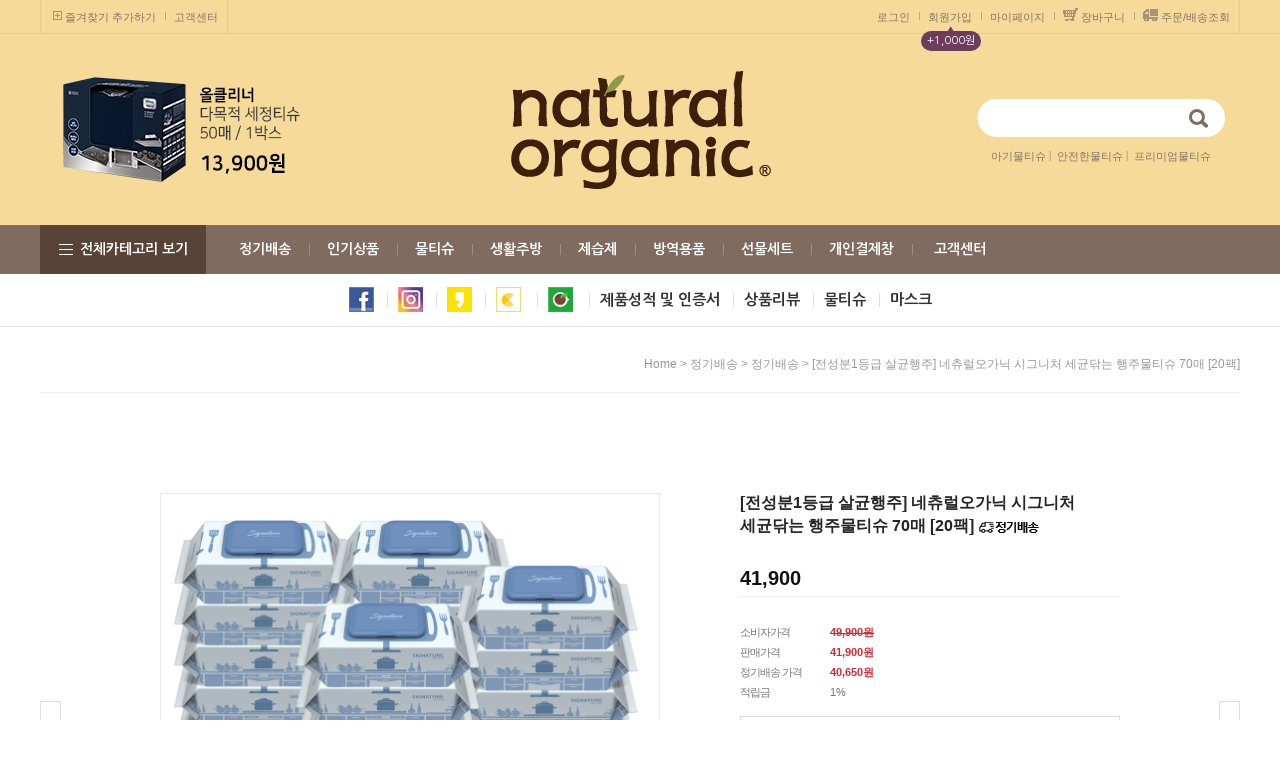

--- FILE ---
content_type: text/html; charset=UTF-8
request_url: http://www.naturalorganic.co.kr/shop/shopdetail.html?branduid=2600370&search=&xcode=014&mcode=001&scode=&special=2&GfDT=aWx3VQ%3D%3D
body_size: 29084
content:
<!DOCTYPE html PUBLIC "-//W3C//DTD HTML 4.01//EN" "http://www.w3.org/TR/html4/strict.dtd">
<html>
<head>
<meta http-equiv="CONTENT-TYPE" content="text/html;charset=UTF-8">
<meta name="naver-site-verification" content="acfd68d684e9095f26c2cb421f8c6ae1f5b7550a"/>
<meta name="description" content=" 대한민국 NO.1 네츄럴오가닉 아기물티슈, Air-Slim 아기기저귀, 어린이 황사마스크, 위생용품 네츄럴오가닉 유기농 성분연구소 ">
<meta property="og:type" content="website">
<link rel="canonical" href="http://www.naturalorganic.co.kr/">
<meta property="og:title" content="네츄럴오가닉 공식온라인몰">
<meta property="og:description" content=" 대한민국 NO.1 네츄럴오가닉 아기물티슈, Air-Slim 아기기저귀, 어린이 황사마스크, 위생용품 네츄럴오가닉 유기농 성분연구소 ">
<meta property="og:image" content="http://www.naturalorganic.co.kr/design/abovo/0695babyrang/top_logo.jpg">
<meta property="og:url" content="http://www.naturalorganic.co.kr">
<meta name="referrer" content="no-referrer-when-downgrade" />
<meta property="og:type" content="website" />
<meta property="og:title" content="네츄럴오가닉 공식 페이스북" />
<meta property="og:image" content="http://www.naturalorganic.co.kr/shopimages/abovo/facebookimg.gif" />
<link rel="image_src" href="http://www.naturalorganic.co.kr/shopimages/abovo/facebookimg.gif" />
<meta property="og:url" content="http://www.naturalorganic.co.kr/shop/shopdetail.html?branduid=2600370&search=&xcode=014&mcode=001&scode=&special=2&GfDT=aWx3VQ%3D%3D" />
<meta property="og:description" content="네츄럴오가닉 공식 페이스북 세계5개국 안전성 입증 유기농성분 연구소 네츄럴오가닉 아기물티슈, Air-Fit, 아기기저귀" />
<script>
    var mtom_default_data = {
        login : "N",
        page_type : "shopdetail",
    };
  var _msTracker = window._msTracker = window._msTracker || [];
  _msTracker.push(['setRequestMethod', 'POST']);
  _msTracker.push(['setCustomDimension', 1, JSON.stringify(mtom_default_data)]);
  _msTracker.push(['trackPageView']);
  _msTracker.push(['enableLinkTracking']);
  (function() {
    var u="https://mk-log.makeshop.co.kr";
    _msTracker.push(['setTrackerUrl', u+'/analytics/events']);
    _msTracker.push(['setSiteId', 'mk-abovo']);
    var d=document, g=d.createElement('script'), s=d.getElementsByTagName('script')[0];
    g.async=true; g.src=u+'/static/js/analytics.js'; s.parentNode.insertBefore(g,s);
  })();
</script>
<title>[[전성분1등급 살균행주] 네츄럴오가닉 시그니처 세균닦는 행주물티슈 70매 [20팩]]</title>

<link type="text/css" rel="stylesheet" href="/shopimages/abovo/template/work/26581/common.css?r=1736975503" /><meta name="naver-site-verification" content="acfd68d684e9095f26c2cb421f8c6ae1f5b7550a"/>
<meta name="description" content=" 대한민국 NO.1 네츄럴오가닉 아기물티슈, Air-Slim 아기기저귀, 어린이 황사마스크, 위생용품 네츄럴오가닉 유기농 성분연구소 ">
<meta property="og:type" content="website">
<link rel="canonical" href="http://www.naturalorganic.co.kr/">
<meta property="og:title" content="네츄럴오가닉 공식온라인몰">
<meta property="og:description" content=" 대한민국 NO.1 네츄럴오가닉 아기물티슈, Air-Slim 아기기저귀, 어린이 황사마스크, 위생용품 네츄럴오가닉 유기농 성분연구소 ">
<meta property="og:image" content="http://www.naturalorganic.co.kr/design/abovo/0695babyrang/top_logo.jpg">
<meta property="og:url" content="http://www.naturalorganic.co.kr">
</head>
<script type="text/javascript" src="//wcs.naver.net/wcslog.js"></script>
<script type="text/javascript">
if (window.wcs) {
    if(!wcs_add) var wcs_add = {};
    wcs_add["wa"] = "s_4f41626bcd57";
    wcs.inflow('naturalorganic.co.kr');
    wcs_do();
}
</script>

<body>
<script type="text/javascript" src="/js/jquery-1.7.2.min.js"></script><script type="text/javascript" src="/js/lazyload.min.js"></script>
<script type="text/javascript">
function getCookiefss(name) {
    lims = document.cookie;
    var index = lims.indexOf(name + "=");
    if (index == -1) {
        return null;
    }
    index = lims.indexOf("=", index) + 1; // first character
    var endstr = lims.indexOf(';', index);
    if (endstr == -1) {
        endstr = lims.length; // last character
    }
    return unescape(lims.substring(index, endstr));
}
</script><script type="text/javascript">
var MOBILE_USE = '';
var DESIGN_VIEW = 'PC';
</script><script type="text/javascript" src="/js/flash.js"></script>
<script type="text/javascript" src="/js/neodesign/rightbanner.js"></script>
<script type="text/javascript" src="/js/bookmark.js"></script>
<style type="text/css">

.MS_search_word { }

#comment_password {
    position: absolute;
    display: none;
    width: 300px;
    border: 2px solid #757575;
    padding: 7px;
    background: #FFF;
    z-index: 6;
}

</style>

<form name="allbasket" method="post" action="/shop/basket.html">
<input type="hidden" name="totalnum" value="" />
<input type="hidden" name="collbrandcode" />
<input type="hidden" name="xcode" value="014" />
<input type="hidden" name="mcode" value="001" />
<input type="hidden" name="typep" value="X" />
<input type="hidden" name="aramount" />
<input type="hidden" name="arspcode" />
<input type="hidden" name="arspcode2" />
<input type="hidden" name="optionindex" />
<input type="hidden" name="alluid" />
<input type="hidden" name="alloptiontype" />
<input type="hidden" name="aropts" />
<input type="hidden" name="checktype" />
<input type="hidden" name="ordertype" />
<input type="hidden" name="brandcode" value="014001000028" />
<input type="hidden" name="branduid" value="2600370" />
<input type="hidden" name="cart_free" value="" />
<input type="hidden" name="opt_type" value="NO" />
<input type="hidden" name="basket_use" value="Y" />
<input type="hidden" name="subs_action_type" />
<input type="hidden" name="subs_cycle_type" />
<input type="hidden" name="subs_cycle" />
<input type="hidden" name="subs_cycle_month" />
<input type="hidden" name="subs_week" />
<input type="hidden" name="subs_day" />
<input type="hidden" name="subs_type" />
<input type="hidden" name="subs_id" />
<input type="hidden" name="subs_sellprice" value="41900" />
<input type="hidden" name="provider" value="0" />


</form>

<script type="text/javascript">

var pre_ORBAS = '';
var pre_min_amount = '1';
var pre_product_uid = '';
var pre_product_name = '';
var pre_product_price = '';
var pre_option_type = '';
var pre_option_display_type = '';
var pre_optionJsonData = '';
var IS_LOGIN = 'false';
var is_bulk = 'N';
var bulk_arr_info = [];
var pre_min_add_amount = '1';
var pre_max_amount = '100000';

    var is_unify_opt = '1' ? true : false; 
    var pre_baskethidden = '';

var ORBAS = '';
var is_mobile_use = false;
var template_m_setid = 26583;
var shop_language = 'kor';
var exchange_rate = '';
var is_kakao_pixel_basket = 'N';
var display_addi_opt_name = '';

var baskethidden = '';


        var _is_package_basket = false;
        var _is_send_multi = false;
        var _is_nhn_basket = false;

var min_amount = '1';
var min_add_amount = '1';
var max_amount  = '2147483647';
var product_uid = '2600370';
var product_name = '[전성분1등급 살균행주] 네츄럴오가닉 시그니처 세균닦는 행주물티슈 70매 [20팩]';
var product_price = '41900';
var option_type = 'NO';
var option_display_type = 'EVERY';
var option_insert_mode = 'auto';
var is_dummy = true;
var is_exist = false;
var optionJsonData = {basic:{0:{0:{adminuser:'abovo',uid:'2600370',sto_id:'1',opt_ids:'',sto_type:'BASIC',sto_sort:'0',sto_matrix:'0:0',sto_code:'',opt_values:'',sto_price:'0',sto_provide_price:'0',sto_real_stock:'1000000000',sto_unlimit:'Y',sto_check:'',sto_stop_use:'Y',sto_stop_stock:'0',sto_stop_send:'N',sto_stop_date:'',sto_safe_use:'N',sto_safe_stock:'0',sto_safe_send:'N',sto_safe_date:'',sto_order_stock:'112',sto_state:'SALE',sto_note:'',sto_smartpickup:'',sto_image:'',sto_detail_image:'',sto_max_use:'N',sto_max:'',sto_min_use:'N',sto_min:'',org_opt_price:'0'}}}};
var view_member_only_price = '';
var IS_LOGIN = 'false';
var option_stock_display = 'NO';
var option_note_display  = 'NO';
var baro_opt = 'N';
var basketcnt = '0'; 
var is_extra_product = '';
var is_extra_product_custom = '';
var is_prd_group_sale = 'N';
var group_sale_type = '';
var group_sale_value = '';
var group_sale_cut = '';
var quantity_maxlength = '';
var is_bulk = 'N';
var bulk_arr_info = [];
var op_stock_limit_display = '';
var op_stock_count_display = '';
var bigin_use = 'false';
var _set_info_data = {
    'soldout_type' : '',
    'is_opt_restock' : 'N',
    'use_miniq' : ''
}
var is_rental_pay = 'N'; // 렌탈페이 구분변수
var is_vittz = 'N';       // 비츠 특별처리
var use_option_limit = 'N';
var design_view = 'PC';
var is_offik = 'N';
var exchange_type = 'KR';
var sub_title = '';

window.onload = function() {
    set_info_value(_set_info_data); // info 파라미터 추가시 해당함수 사용
}

function show_hide(target, idx, lock, level, code, num1, num2, hitplus, hits_plus, uid) {
    if (level == 'unlogin') {
        alert('해당 게시물은 로그인 하셔야 확인이 가능합니다.');
        return;
    }
    if (level == 'nogroup') {
        alert('해당 게시판을 보실 수 있는 권한이 없습니다.');
        return;
    }
    (function($) {
        $.each($('[id^=' + target + '_block]'), function() {
            if ($(this).attr('id') == (target + '_block' + idx)) {
                if ($(this).css('display') == 'block' || $(this).css('display') == 'table-row') {
                    $(this).css('display', 'none');
                } else {
                    if ($.browser.msie) {
                        if (Math.abs($.browser.version) > 9) {
                            $(this).css('display', 'table-row').focus();
                        } else {
                            $(this).css('display', 'block').focus();
                        }
                    } else {
                        $(this).css('display', (this.nodeName.toLowerCase() == 'tr') ? 'table-row' : 'block').focus();
                    }
                    // 비밀번호가 승인된글은 다시 가져오지 않기 위함
                    if ($(this).find('.' + target + '_content').html().length == 0) {
                        comment_load(target + '_comment', code, num1, num2, idx, hitplus, hits_plus, '', uid);
                    } else {
                        // 비밀번호가 승인된 글 선택시 조회수 증가
                        if (lock == 'Y' && $(this).find('.' + target + '_content').html().indexOf('_chkpasswd') < 0) {
                            lock = 'N';
                        } 
                        // 비밀글 조회수 증가 기능 추가로 comment_load 에서도 조회수 업데이트 함.
                        if (lock != 'Y') update_hits(target, code, num1, num2, idx, hitplus, hits_plus);
                    }

                                    // 스크롤을 해당 글 위치로 이동
                var _offset_top = $('#' + $(this).attr('id')).offset().top;
                $('html, body').animate({ scrollTop: (_offset_top > 100 ? _offset_top - 100 : _offset_top) + 'px' }, 500);
                }
            } else {
                $(this).hide();
                // 비밀번호가 승인된것은 유지 하기 위해 주석처리
                //$('.' + target + '_content').empty();
            }
        });
    })(jQuery);
};


function spam_view() {
    return;
}


// ajax 호출하여 클릭된 게시글의 Hit수를 증가후 증가된 hit수를 보여주도록한다.
// 08. 02. 27 add by jiyun
// 08. 11. 11 스크립트 이름 변경. ward
function update_hits(target, code, num1, num2, idx, hitplus, hits_plus) {
    (function($) {
        $.ajax({
            type: 'GET',
            url: "/shop/update_hits.html",
            dataType: 'html',
            data: {
                'code': code,
                'num1': num1,
                'num2': num2,
                'hitplus': hitplus,
                'hits_plus': hits_plus
            },
            success: function(cnt) {
                $('#' + target + '_showhits' + idx).text(cnt);
                return false;
            }
        });
    })(jQuery);
    return false;
}

// 잠금글을 해당 상품 상세 하단에서 확인 가능하도록 추가함
// 08. 01. 16 add by jysung
function chk_lock(target, code, num1, num2, passwdId, hitplus, hits_plus, uid) {
    (function($) {
        var passwd = $('#' + passwdId);
        if ($(passwd).val().length == 0) {
            alert('글 작성시 입력한 비밀번호를 입력해주세요.');
            $(passwd).focus();
            return false;
        }
        var idx = $('.' + target.replace('_comment', '_content')).index($('#' + passwdId).parents('.' + target.replace('_comment', '_content'))) + 1;
        comment_load(target, code, num1, num2, idx, hitplus, hits_plus, passwd, uid);

    })(jQuery);
    // 08. 11. 11 스크립트 이름 변경 ward
    //new passwd_checker(code, brand, uid, cuid, passwd, id);
}


function comment_load(target, code, num1, num2, idx, hitplus, hits_plus, passwd, uid) {
    (function($) {
        var _param = {
            'target': target,
            'code': code,
            'num1': num1,
            'num2': num2,
            'passwd': ($(passwd).val() || ''),
            'branduid' : uid
        };
        $.ajax({
            type: 'POST',
            url: '/shop/chkpasswd_brandqna.html',
            //dataType: 'json',
            dataType: 'html',
            data: _param,
            success: function(req) {
                if (req === 'FALSE') {
                    alert(' 비밀번호가 틀립니다.');
                    $(passwd).focus();
                } else {
                    // 비밀번호가 승인된것은 유지 하기 위해 주석처리
                    //$('.' + target.replace('_comment', '_content')).empty();
                    $('#' + target.replace('_comment', '_block' + idx)).find('.' + target.replace('_comment', '_content')).html(req);
                    if (req.indexOf('_chkpasswd') < 0) {
                        update_hits(target.replace('_comment', ''), code, num1, num2, idx, hitplus, hits_plus);
                    }
                }
                return false;
            }
        });
    })(jQuery);
}

function key_check(e, target, code, num1, num2, passwdId, hitplus, hits_plus) {
    var e = e || window.event;
    if (escape(e.keyCode) == 13) {
        chk_lock(target, code, num1, num2, passwdId, hitplus, hits_plus);
    }
}

</script>

<link type="text/css" rel="stylesheet" href="/shopimages/abovo/template/work/26581/shopdetail.css?t=202501160611" />
<div id='blk_scroll_wings'><script type='text/javascript' src='/html/shopRbanner.html?param1=1' ></script></div>
<div id='cherrypicker_scroll'></div>
<div id="wrap">

<link type="text/css" rel="stylesheet" href="/shopimages/abovo/template/work/26581/header.1.css?t=202501160611" />
<link href="http://fonts.googleapis.com/earlyaccess/notosanskr.css" rel="stylesheet" type="text/css">
<script type="text/javascript" src="/design/abovo/0695babyrang/js/jquery.mallcategory.js"></script><!-- morenvy script -->
<!-- 브라우저 축소시 배경화면 잘리는것 방지 테이블 -->
<table width="100%" style="table-layout:auto;">
<tr><td>

<div id="mheader">
<div class="section cboth">
	<div class="section_box cboth">
		<ul class="inner1">
		<li><a href="javascript:CreateBookmarkLink('http://www.naturalorganic.co.kr', '');">즐겨찾기 추가하기</a></li>
		<li><a href="/board/board.html?code=abovo">고객센터</a></li>
		</ul>
		<ul class="inner2">
				<li><a href="/shop/member.html?type=login">로그인</a></li>
		<li><a href="/shop/idinfo.html">회원가입</a><div class="join_text"><span>▲</span>+1,000원</div></li>
				<li><a href="/shop/member.html?type=mynewmain">마이페이지</a></li>
		<li class="basket"><a href="/shop/basket.html">장바구니</a></li>
		<li class="order"><a href="/shop/confirm_login.html?type=myorder">주문/배송조회</a></li>
		</ul><!-- //inner2 -->
	</div>
</div><!-- //section -->

<div class="section2 cboth">
	<!-- 상단 좌측 배너 링크 수정하는곳 -->
	<div class="ban_top"><a href="/shop/shopdetail.html?branduid=2739392&xcode=013&mcode=008&scode=001&type=X&sort=order&cur_code=013008&GfDT=bWt3UQ%3D%3D"><img src="https://gi.esmplus.com/nikejoacom/homepage/banner/ban_top.jpg"></a></div>
	<!-- 상단 로고 -->
	<div class="top_logo"><a href="/"><img src="/design/abovo/0695babyrang/top_logo.jpg"></a></div>
	<!-- 검색영역 시작 -->
	<div class="search_box">
	<div id="hdSchFrm">
	<form action="/shop/shopbrand.html" method="post" name="search">	<div class="fleft"><img src="/design/abovo/0695babyrang/top_search_front.png"></div>
	<fieldset>
	<legend>검색 폼</legend><input name="search" onkeydown="CheckKey_search();" value=""  class="MS_search_word" /><a href="javascript:search_submit();"><input type="image" class="btn-sch" src="/design/abovo/0695babyrang/top_search_end.png" alt="" /></a>
	</fieldset>
	</form>	</div>
	<div class="hotkeyword">
		<div>
		<!-- 상단 인기검색어 링크 수정하는곳 -->
		<a href="/shop/shopbrand.html?search=&prize1=아기물티슈">아기물티슈</a>&nbsp;|&nbsp;
		<a href="/shop/shopbrand.html?search=&prize1=안전한물티슈">안전한물티슈</a>&nbsp;|&nbsp;
		<a href="/shop/shopbrand.html?search=&prize1=프리미엄물티슈">프리미엄물티슈</a>
		</div>
	</div>
	</div><!-- //search_box -->
</div><!-- //section2 -->


<div class="section3 cboth">
	<div class="section3_inner">
		<div class="btn_allcate allcategory_open"><a href="#none">전체카테고리 보기</a></div>
		<div id="allcategory">
		<div class="mintroClose"><img src="/design/abovo/0695babyrang/btn_close.png"></div>
		<!-- 전체 카테고리 링크수정 시작 -->
		<div class="all_cate_area">
		<div id="submenu1">
		<div id="top_2dep">
		<div class="all_cate_sub" style="padding-left:12px;">
		<ul>
                     </div>

		<div class="all_cate_sub">
		<ul>
		<li><a href="/shop/shopbrand.html?xcode=001&mcode=003&type=X" class="all_title01">프리미엄</a></li>
			<li><a href="/shop/shopbrand.html?xcode=001&mcode=003&scode=001&type=X">프리미엄 플레인 타입</a></li>
			<li><a href="/shop/shopbrand.html?xcode=001&mcode=003&scode=002&type=X">프리미엄 엠보싱 타입</a></li>
			<li><a href="/shop/shopbrand.html?xcode=001&mcode=003&scode=003&type=X">프리미엄 휴대용 타입</a></li>
		</div>
		<div class="all_cate_sub">
		<ul>
		<li><a href="/shop/shopbrand.html?xcode=001&mcode=005&type=X" class="all_title01"> 수딩</a></li>
			<li><a href="/shop/shopbrand.html?xcode=001&mcode=005&scode=001&type=X">베이직</a></li>
			<li><a href="/shop/shopbrand.html?xcode=001&mcode=005&scode=002&type=X">프리미엄</a></li>
		</ul>
		</div>
		<div class="all_cate_sub">
		<ul>
		<li><a href="/shop/shopbrand.html?xcode=001&mcode=002&type=X" class="all_title01">시어버터</a></li>
			<li><a href="/shop/shopbrand.html?xcode=001&mcode=002&scode=001&type=X">시어버터 플레인 타입</a></li>
			<li><a href="/shop/shopbrand.html?xcode=001&mcode=002&scode=002&type=X">시어버터 엠보싱 타입</a></li>
			<li><a href="/shop/shopbrand.html?xcode=001&mcode=002&scode=003&type=X">시어버터 휴대용 타입</a></li>
		</ul>
		</div>
		<div class="all_cate_sub">
		<ul>
		<li><a href="/shop/shopbrand.html?xcode=001&mcode=001&type=X" class="all_title01">오리지널</a></li>
			<li><a href="/shop/shopbrand.html?xcode=001&mcode=001&scode=001&type=X">오리지널 플레인 타입</a></li>
			<li><a href="/shop/shopbrand.html?xcode=001&mcode=001&scode=002&type=X">오리지널 엠보싱 타입</a></li>
			<li><a href="/shop/shopbrand.html?xcode=001&mcode=001&scode=003&type=X">오리지널  휴대용 타입</a></li>
		</div>
		<div class="all_cate_sub">
			<ul>
		<li><a href="/shop/shopbrand.html?xcode=001&mcode=009&type=X" class="all_title01">퓨어(PURE)</a></li>
 <li><a href="/shop/shopbrand.html?xcode=001&mcode=008&type=X" class="all_title01">데미워터(초순수)</a></li>
 <li><a href="/shop/shopbrand.html?type=M&xcode=001&mcode=004" class="all_title01">업소용 물티슈</a></li>
 <li><a href="/shop/shopbrand.html?type=M&xcode=001&mcode=007" class="all_title01">항균 매직캡</a></li>

		</div>
		
		<div class="all_cate_sub">
		<ul>
		<li><a href="/shop/shopbrand.html?xcode=001&mcode=004&type=X" class="all_title01">혼합구성모음</a></li>
			<li><a href="/shop/shopbrand.html?xcode=001&mcode=004&scode=002&type=X">시어버터 혼합</a></li>
			<li><a href="/shop/shopbrand.html?xcode=001&mcode=004&scode=003&type=X">프리미엄 혼합</a></li>
			<li><a href="/shop/shopbrand.html?xcode=001&mcode=004&scode=001&type=X">오리지널 혼합</a></li>
			</ul>
		</div>
		<div style="clear:both; height:45px;"></div>
		<div class="all_cate_sub" style="padding-left:12px;">
			<ul>
		<li><a href="/shop/shopbrand.html?xcode=013&type=X" class="all_title01">생활주방</a></li>
		
        
        
       
        	<li><a href="/shop/shopbrand.html?type=M&xcode=013&mcode=010">다목적세제</a></li>
            <li><a href="/shop/shopbrand.html?type=M&xcode=013&mcode=009">식기세척기세제</a></li>
       <li><a href="/shop/shopbrand.html?type=M&xcode=013&mcode=008">다목적티슈</a></li>
			<li><a href="/shop/shopbrand.html?type=M&xcode=013&mcode=007">드라이시트</a></li>
			<li><a href="/shop/shopbrand.html?type=M&xcode=013&mcode=004">행주티슈</a></li>
                </div>
		<div class="all_cate_sub" >
			<ul>
		<li><a href="/shop/shopbrand.html?type=X&xcode=009" class="all_title01">제습제</a></li>
			<li><a href="/shop/shopbrand.html?xcode=009&type=M&mcode=001">제습제</a></li>     

		</div>
		<div class="all_cate_sub" >
			<ul>
		<li><a href="/shop/shopbrand.html?type=M&xcode=012&mcode=001" class="all_title01">마스크</a></li>
			<li><a href="/shop/shopbrand.html?xcode=012&type=M&mcode=001&scode=004">메디쉴드</a></li>   
			<li><a href="/shop/shopbrand.html?xcode=012&type=M&mcode=001&scode=006">애니쉴드</a></li>                     
			</ul>

                </div>
		<div class="all_cate_sub" >
			<ul>
		<li><a href="/shop/shopbrand.html?type=X&xcode=016" class="all_title01">선물세트</a></li>


                </div>
		<div class="all_cate_sub">
			<ul>
				<li><a href="/board/board.html?code=abovo_image3" class="all_title03">고객센터</a></li>
				<li><a href="/board/board.html?code=abovo_board3">공지사항</a></li>
                                <li><a href="/board/board.html?code=abovo_board5">FAQ</a></li>
				<li><a href="/board/board.html?code=abovo_image1">사용후기</a></li>
				<li><a href="/board/board.html?code=abovo_board1">상품문의</a></li>
                                <li class="order"><a href="/shop/confirm_login.html?type=myorder">주문/배송조회</a></li>


		</div>
		</div>
		</div>
		</div>
		<!-- 전체 카테고리 링크수정 끝 -->
		</div>



		<div id="top_cate">
		<ul ><!-- 카테고리 자동출력 -->
				<li>
		<a href="/shop/shopbrand.html?type=X&xcode=014">정기배송</a>
		<div class="top_sub">
				<div class="sub">
				<a href="/shop/shopbrand.html?type=M&xcode=014&mcode=001">정기배송</a>
				</div>
				</div>
		</li>
				<li>
		<a href="/shop/shopbrand.html?type=Y&xcode=015">인기상품</a>
		<div class="top_sub">
				<div class="sub">
				<a href="/shop/shopbrand.html?type=N&xcode=015&mcode=001">인기상품</a>
				</div>
				</div>
		</li>
				<li>
		<a href="/shop/shopbrand.html?type=X&xcode=001">물티슈</a>
		<div class="top_sub">
				<div class="sub">
				<a href="/shop/shopbrand.html?type=M&xcode=001&mcode=010">밤부75</a>
				<a href="/shop/shopbrand.html?type=M&xcode=001&mcode=003">프리미엄</a>
				<a href="/shop/shopbrand.html?type=M&xcode=001&mcode=005">수딩 </a>
				<a href="/shop/shopbrand.html?type=M&xcode=001&mcode=002">시어버터</a>
				<a href="/shop/shopbrand.html?type=M&xcode=001&mcode=001">오리지널</a>
				<a href="/shop/shopbrand.html?type=M&xcode=001&mcode=009">퓨어</a>
				<a href="/shop/shopbrand.html?type=M&xcode=001&mcode=008">데미워터</a>
				<a href="/shop/shopbrand.html?type=M&xcode=001&mcode=004">업소용 물티슈</a>
				<a href="/shop/shopbrand.html?type=M&xcode=001&mcode=007">항균 매직캡</a>
				</div>
				</div>
		</li>
				<li>
		<a href="/shop/shopbrand.html?type=X&xcode=013">생활주방</a>
		<div class="top_sub">
				<div class="sub">
				<a href="/shop/shopbrand.html?type=M&xcode=013&mcode=003">다목적세제</a>
				<a href="/shop/shopbrand.html?type=M&xcode=013&mcode=010">클리너</a>
				<a href="/shop/shopbrand.html?type=M&xcode=013&mcode=008">다목적세정티슈</a>
				<a href="/shop/shopbrand.html?type=M&xcode=013&mcode=009">식기세척기세제</a>
				<a href="/shop/shopbrand.html?type=M&xcode=013&mcode=007">드라이시트</a>
				<a href="/shop/shopbrand.html?type=M&xcode=013&mcode=004">행주티슈</a>
				</div>
				</div>
		</li>
				<li>
		<a href="/shop/shopbrand.html?type=X&xcode=009">제습제</a>
		<div class="top_sub">
				<div class="sub">
				<a href="/shop/shopbrand.html?type=M&xcode=009&mcode=001">제습제</a>
				</div>
				</div>
		</li>
				<li>
		<a href="/shop/shopbrand.html?type=X&xcode=012">방역용품</a>
		<div class="top_sub">
				<div class="sub">
				<a href="/shop/shopbrand.html?type=M&xcode=012&mcode=001">마스크</a>
				</div>
				</div>
		</li>
				<li>
		<a href="/shop/shopbrand.html?type=X&xcode=016">선물세트</a>
		<div class="top_sub">
				<div class="sub">
				<a href="/shop/shopbrand.html?type=M&xcode=016&mcode=001">선물세트</a>
				</div>
				</div>
		</li>
				<li>
		<a href="/shop/shopbrand.html?type=X&xcode=004">개인결제창</a>
		<div class="top_sub">
				<div class="sub">
				<a href="/shop/shopbrand.html?type=M&xcode=004&mcode=003">개인결제</a>
				<a href="/shop/shopbrand.html?type=M&xcode=004&mcode=001">어린이집</a>
				</div>
				</div>
		</li>
				</ul>
		</div>

		<div class="board_list">
		<!-- 상단 커뮤니티 링크 수정하는곳 -->

		<a href="/board/board.html?code=abovo_board3">고객센터</a>
		<div class="board_list_box">
		<ul>
			<li><a href="/board/board.html?code=abovo_board3">공지사항</a></li>
                        <li><a href="/board/board.html?code=abovo_board5">FAQ</a></li>
			<li><a href="/board/board.html?code=abovo_image1">사용후기</a></li>
			<li><a href="/board/board.html?code=abovo_board1">상품문의</a></li>
                        <li class="order"><a href="/shop/confirm_login.html?type=myorder">주문/배송조회</a></li>
		</ul>


		</div>
		</div>

	</div>
</div><!-- //section3 -->
<div class="top_comm_menu">
<link type="text/css" rel="stylesheet" href="/shopimages/abovo/template/unit/1/unit_top_community.css?r=1676261838_2026010522" />
<div class="section4 cboth">
	<!-- 소셜/커뮤니티메뉴 링크 수정하는곳 -->
	<ul><!-- 상단 메뉴 링크 수정하는곳 -->
	<li><a href="https://www.facebook.com/NaturalOrganicBabyProduct" target="_blank"><img src="/design/abovo/0695babyrang/sns_01.gif" alt="페이스북"></a></li>
	<li><a href="https://www.instagram.com/naturalorganicbaby" target="_blank"><img src="/design/abovo/0695babyrang/sns_02.gif" alt="인스타그램"></a></li>
	<li><a href="https://story.kakao.com/abovonature" target="_blank"><img src="/design/abovo/0695babyrang/sns_03.gif" alt="카카오스트뢰"></a></li>
	<li><a href="https://story.kakao.com/ch/natural-organic"><img src="/design/abovo/0695babyrang/sns_04.gif" alt="카카오스토리채널"></li>
	<li><a href="http://cafe.naver.com/abovonature"><img src="/design/abovo/0695babyrang/sns_05.gif" alt="네이버카페"></li>
	<li><a href="/board/board.html?code=abovo_image2">제품성적 및 인증서</a></li>
	<li><a href="/board/board.html?code=abovo_image1" >상품리뷰</a></li>
	<li ><a href="https://www.naturalorganic.co.kr/shop/shopbrand.html?type=X&xcode=001">물티슈</a></li>
	<li><a href="https://www.naturalorganic.co.kr/shop/shopbrand.html?type=X&xcode=012">마스크</a></li>
	</ul>
</div></div>
</div><!-- //mheader -->
<script type="text/javascript" src="/shopimages/abovo/template/work/26581/header.1.js?t=202501160611"></script>
<div id="contentWrapper">
<div id="contentWrap">

<link type="text/css" rel="stylesheet" href="/shopimages/abovo/template/work/26581/menu.1.css?t=202501160611" />
 <div id="content">
<div id="productDetail">
<dl class="loc-navi">
	<dt class="blind">현재 위치</dt>
	<dd>
		<a href="/">home</a>
		 &gt; <a href="/shop/shopbrand.html?xcode=014&type=X&sort=">정기배송</a>		 &gt; <a href="/shop/shopbrand.html?xcode=014&type=X&sort=&mcode=001">정기배송</a>				&gt; [전성분1등급 살균행주] 네츄럴오가닉 시그니처 세균닦는 행주물티슈 70매 [20팩]	</dd>
</dl>
<div class="page-body">
	<div class="thumb-info">
		<div class="btn_prev"><a href="javascript:alert('이전 상품이 없습니다.');"><img src="/design/abovo/0695babyrang/sub/skin_btn_left_off.gif" alt="왼쪽" /></a></div>
		<div class="btn_next"><a href="/shop/shopdetail.html?branduid=2600370&xcode=014&mcode=001&scode=&type=X&sort=&pre_idx=&cur_code=&next=ok"><img src="/design/abovo/0695babyrang/sub/skin_btn_right_off.gif" alt="오른쪽" /></a></div>
		<div class="thumb-wrap">
			<div class="thumb"><a href="javascript:imageview('014001000028.jpg', '1');"><img src="/shopimages/abovo/014001000028.jpg?1729579699"></a></div>
		</div><!-- .thumb-wrap -->
		<form name="form1" method="post" id="form1" action="/shop/basket.html" onsubmit="return false;">
<input type="hidden" name="brandcode" value="014001000028" />
<input type="hidden" name="branduid" value="2600370" />
<input type="hidden" name="xcode" value="014" />
<input type="hidden" name="mcode" value="001" />
<input type="hidden" name="typep" value="X" />
<input type="hidden" name="ordertype" />
<input type="hidden" name="opts" />
<input type="hidden" name="mode" />
<input type="hidden" name="optioncode" />
<input type="hidden" name="optiontype" />
<input type="hidden" name="optslist" />
<input type="hidden" id="price" name="price" value="41,900" />
<input type="hidden" id="disprice" name="disprice" value="" />
<input type="hidden" id="price_wh" name="price_wh" value="41,900" />
<input type="hidden" id="disprice_wh" name="disprice_wh" value="" />
<input type="hidden" id="option_type_wh" name="option_type_wh" value="NO" />
<input type="hidden" id="prd_hybrid_min" name="prd_hybrid_min" value="1" />
<input type="hidden" name="MOBILE_USE" value="NO" />
<input type="hidden" name="product_type" id="product_type" value="NORMAL">
<input type="hidden" name="multiopt_direct" value="" />
<input type="hidden" name="collbasket_type" value="Y" />
<input type="hidden" name="package_chk_val" value="0" />
<input type="hidden" name="miniq" id="miniq" value="1" />
<input type="hidden" name="maxq" id="maxq" value="2147483647" />
<input type="hidden" name="cart_free" value="" />
<input type="hidden" name="opt_type" value="NO" />
<input type="hidden" name="hybrid_op_price" id="hybrid_op_price" value="" />
<input type="hidden" name="basket_use" id="basket_use" value="Y" />
<input type="hidden" name="page_type" value="shopdetail" />
<input type="hidden" name="wish_action_type" value="" />
<input type="hidden" name="wish_data_type" value="" />
<input type="hidden" name="wish_get_prd_count" value="N" />
<input type="hidden" name="rental_option_type" value="" />
<input type="hidden" name="spcode" /><input type="hidden" name="spcode2" />
<input type="hidden" name="subs_action_type" />
<input type="hidden" name="subs_cycle_type" />
<input type="hidden" name="subs_cycle" />
<input type="hidden" name="subs_cycle_month" />
<input type="hidden" name="subs_week" />
<input type="hidden" name="subs_day" />
<input type="hidden" name="subs_type" />
<input type="hidden" name="subs_id" />
<input type="hidden" name="subs_sellprice" value="41900" />
<input type="hidden" name="provider" value="0" />
		<div class="info">
			<h3 class="tit-prd">[전성분1등급 살균행주] 네츄럴오가닉 시그니처 세균닦는 행주물티슈 70매 [20팩] <img src='/shopimages/abovo/prod_icons/subs_icon' border='0' align='absmiddle' ></h3>
			<div class="subname"></div>
			<div class="price_sell"><span id="pricevalue" class="price">41,900</span></div>
			
			<div class="table-opt">
            
            
            
            
            
            <table summary="판매가격, 적립금, 주문수량, 옵션, 사이즈, 상품조르기, sns">
					<caption>상품 옵션</caption>
					<colgroup>
						<col width="90" />
						<col width="*" />
					</colgroup>
					<tbody>
												<tr>
							<th scope="row"><div class="tb-left">소비자가격</div></th>
							<td class="price">
								<div class="tb-left">
									<strike>49,900원</strike>
								</div>
							</td>
						</tr>
						                      




<tr>
							<th scope="row"><div class="tb-left">판매가격</div></th>
							<td class="price">
								<div class="tb-left">
																			<span id="pricevalue" class="price">41,900</span>원
									

<tr>
















   <tr>
     <th scope="row"><div class="tb-left">정기배송 가격</div></th>
     <td class="price">
          <div class="tb-left">
              40,650원
          </div>
      </td>
   </tr>
   												<tr>
							<th scope="row"><div class="tb-left">적립금</div></th>
							<td>
								<div class="tb-left">
									1%								</div>
							</td>
						</tr>
																								
            
            
            
            
            
            
            
            
            
            
            
            
            
            
            
            
            
            
            
            
            
            
            
            
            
            
            
            
            
            
            
            
            
            
				
								</div>
							</td>
						</tr>
																																																		<tr>
							<td colspan="2">
								<div class="MK_optAddWrap">
									<div id="MK_innerOptWrap">
										<div id="MK_innerOptScroll">
											<ul id="MK_innerOpt_01" class="MK_inner-opt-cm"></ul>											<ul id="MK_innerOpt_02" class="MK_inner-opt-cm"></ul>										</div>
										<div id="MK_innerOptTotal">
											<span class="MK_txt-total">총 상품 금액</span>
											<strong class="MK_total" id="MK_p_total"><strong id="MK_p_total" class="MK_total">0</strong>
<input type="hidden" name="xcode" value="014" />
<input type="hidden" name="mcode" value="001" />
<input type="hidden" name="option_type" id="option_type" value="NO" /></strong>
											<span class="MK_txt-won">원</span>
										</div>
									</div>
								</div>
							</td>
						</tr>
																									<tr>
							<td colspan="2">
							<div class="opt-wrap">
								
															</div>
							</td>
						</tr>
																									
						
																								<tr>
							<td colspan="2">
								<div class="tb-left">
									
									
									
								</div>
							</td>
						</tr>
					</tbody>
				</table>
			</div><!-- .table-opt -->
			<div class="prd-btns">
								<a href="javascript:send_multi('', 'subs_select');" class="btn_subs">정기배송 신청</a>
				<a href="javascript:send_multi('', '');" class="basket">장바구니 담기</a>
				<a href="javascript:send_multi('', 'baro', '');" class="buy">바로 구매하기</a>
				<a href="javascript:login_chk_wish();" class="wish">관심상품 담기</a>
				 				<div style="margin-top:10px;clear:both;"></div>
													        
        <script type="text/javascript" src="http://pay.naver.com/customer/js/naverPayButton.js" charset="UTF-8"></script>
<script language="javascript">
    function nhn_buy_nc_baro( ) {
            if (_is_nhn_basket === true) {
                return false;
            }
            _is_nhn_basket = true;
			            var nhnForm = document.allbasket;
                            if (navigator.appName == 'Microsoft Internet Explorer') {
            var ie9_chk = navigator.appVersion.indexOf("MSIE 9") > -1 ? true : false;
            var ie10_chk = navigator.appVersion.indexOf("MSIE 10") > -1 ? true : false;

            if (ie10_chk == true) {
                ie9_chk = true;
            }
        }
        if (ie9_chk || navigator.appName != 'Microsoft Internet Explorer') {
            var aElement = document.createElement( "input" );
            aElement.setAttribute('type','hidden');
            aElement.setAttribute('name','navercheckout');
            aElement.setAttribute('value','1');
            
            if(typeof(inflowParam) != 'undefined') {
                var aElement2 = document.createElement( "input" );
                aElement2.setAttribute('type','hidden');
                aElement2.setAttribute('name','nhn_ncisy');
                aElement2.setAttribute('value',inflowParam);
            }
        } else {
            try {
                var aElement = document.createElement( "<input type='hidden' name='navercheckout' value='1'>" );

                if(typeof(inflowParam) != 'undefined') {
                   var aElement2 = document.createElement( "<input type='hidden' name='nhn_ncisy' value='"+inflowParam+"'>" );
                }
            }catch(e) {
                var aElement = document.createElement( "input" );
                aElement.setAttribute('type','hidden');
                aElement.setAttribute('name','navercheckout');
                aElement.setAttribute('value','1');

                if(typeof(inflowParam) != 'undefined') {
                    var aElement2 = document.createElement( "input" );
                    aElement2.setAttribute('type','hidden');
                    aElement2.setAttribute('name','nhn_ncisy');
                    aElement2.setAttribute('value',inflowParam);
                }

                ie9_chk = true;
            }
        }

		nhnForm.appendChild( aElement );

        if(typeof(inflowParam) != 'undefined') {
            nhnForm.appendChild( aElement2 );
        }
		nhnForm.target="loginiframe";
		nhnForm.ordertype.value ="baro|parent.";

            //send_multi('baro','');
            send_multi('','baro','');
						if (ie9_chk || navigator.appName != 'Microsoft Internet Explorer') {
				aElement.setAttribute('value','');
			} else {
				nhnForm.navercheckout.value ="";
			}

            nhnForm.target="";
            nhnForm.ordertype.value ="";
			if (!ie9_chk) {
	            for (var i = 0; i < nhnForm.navercheckout.length; i++) {
		            nhnForm.navercheckout[i].value ="";
			    }
			}
        setTimeout(function () { _is_nhn_basket = false  }, 1000);
     }
    function nhn_buy_nc_order( ) {
        
        var type ="N";
        if(type == "N") {
            window.open("order.html?navercheckout=2","");
        } else {
            location.href="order.html?navercheckout=2";
        }
        return false;
    }
    function nhn_wishlist_nc( url ) {
        window.open(url,"","scrollbars=yes,width=400,height=267");
        return false;
    }
</script>
    <div id="nhn_btn" style="zoom: 1;">
    <script type="text/javascript" >//<![CDATA[
        naver.NaverPayButton.apply({
        BUTTON_KEY:"753C5E28-B84C-4F1D-AE7E-69DC82B556CE", // 체크아웃에서 제공받은 버튼 인증 키 입력
        TYPE: "B", // 버튼 모음 종류 설정
        COLOR: 1, // 버튼 모음의 색 설정
        COUNT: 2, // 버튼 개수 설정. 구매하기 버튼만 있으면(장바구니 페이지) 1, 찜하기 버튼도 있으면(상품 상세 페이지) 2를 입력.
        ENABLE: "Y", // 품절 등의 이유로 버튼 모음을 비활성화할 때에는 "N" 입력
        BUY_BUTTON_HANDLER: nhn_buy_nc_baro, // 구매하기 버튼 이벤트 Handler 함수 등록. 품절인 경우 not_buy_nc 함수 사용
        BUY_BUTTON_LINK_URL:"", // 링크 주소 (필요한 경우만 사용)
        WISHLIST_BUTTON_HANDLER:nhn_wishlist_nc, // 찜하기 버튼 이벤트 Handler 함수 등록
        WISHLIST_BUTTON_LINK_URL:"navercheckout.action.html?action_type=wish&branduid=2600370", // 찜하기 팝업 링크 주소
        EMBED_ID: "nhn_btn",
        "":""
});
//]]></script>
</div>											</div>
		</div><!-- .info -->
		</form>	</div><!-- .thumb-info -->

	<div id="a" class="pdt30"></div>
	<div class="title_detail">
		<ul>
		<li class="on"><a href="#a">상품상세정보</a></li>
		<li><a href="#b">상품사용후기</a></li>
		<li><a href="#c">상품 Q&A</a></li>
		<li><a href="#d">배송교환관련</a></li>
		<li class="gototop"><a href="#">위로 올라가기</a></li>
		</ul>
	</div>
	<div class="prd-detail">
	<div class="cboth pdt20 center"><div id="videotalk_area"></div><!-- [OPENEDITOR] --><br>
<img alt="" src="http://gi.esmplus.com/nikejoacom/전상품/blank-1.jpg"> <br>
<img alt="" src="http://gi.esmplus.com/nikejoacom/전상품/sigblank.jpg"><img alt="" src="http://gi.esmplus.com/nikejoacom/전상품/공통/1_공통직영마크수상내역.jpg"><img alt="" src="http://gi.esmplus.com/nikejoacom/전상품/공통/2_공통공지.jpg"><img alt="" src="http://gi.esmplus.com/nikejoacom/전상품/시그니처/3_70매제품스펙.jpg"><img alt="" src="http://gi.esmplus.com/nikejoacom/전상품/시그니처/4_70매제품스펙2.jpg"><img alt="" src="http://gi.esmplus.com/nikejoacom/전상품/시그니처/5_제품라인.jpg"><img alt="" src="http://gi.esmplus.com/nikejoacom/전상품/시그니처/6_제품홍보.jpg"> <img alt="" src="http://gi.esmplus.com/nikejoacom/전상품/시그니처/7_제품홍보2.jpg"> <img alt="" src="http://gi.esmplus.com/nikejoacom/전상품/시그니처/8_70매홍보.jpg"><img alt="" src="http://gi.esmplus.com/nikejoacom/전상품/시그니처/9_70매스마트캡.jpg"><img alt="" src="http://gi.esmplus.com/nikejoacom/전상품/시그니처/10_성적서.jpg"><img alt="" src="http://gi.esmplus.com/nikejoacom/전상품/공통/10_공통인증및공장시설.jpg"><img alt="" src="http://gi.esmplus.com/nikejoacom/전상품/공통/11_공통전상품라인업.jpg"> <img alt="" src="http://gi.esmplus.com/nikejoacom/전상품/공통/12_공통홍보2.jpg"> <img alt="" src="http://gi.esmplus.com/nikejoacom/전상품/시그니처/13_공통상품정보.jpg"></div>
		

		<!-- s: 상품 일반정보(상품정보제공 고시) -->
				<!-- e: 상품 일반정보(상품정보제공 고시) -->
		<!-- 쿠폰 관련 부분 -->
				<!-- 쿠폰관련 부분 끝 -->
				<!-- 몰티비 플레이어 노출 위치 -->
<div id="malltb_video_player" style="margin-top: 10px; margin-bottom: 10px; text-align: center; display: none;"></div>			</div>

	<div class="cboth pdt60"></div>

	
	<div class="cboth pdt80"></div>

	
	<div class="cboth pdt80"></div>

		<div id="b" class="pdt30"></div>
	<div class="title_detail">
		<ul>
		<li><a href="#a">상품상세정보</a></li>
		<li class="on"><a href="#b">상품사용후기</a></li>
		<li><a href="#c">상품 Q&A</a></li>
		<li><a href="#d">배송교환관련</a></li>
		<li class="gototop"><a href="#">위로 올라가기</a></li>
		</ul>
	</div>
	<h3 class="cboth tit-detail">
		<span class="btns">
								</span>
	</h3>
	<div class="cboth table-slide review-list">
		<table summary="번호, 제목, 작성자, 작성일, 조회">
			<caption>review 리스트</caption>
									<tr class="nbg">
							<td colspan="5"><div class="tb-center">등록된 리뷰가 없습니다.</div></td>
						</tr>
								</tbody>
		</table>
	</div><!-- .review-list -->

	<div class="cboth pdt80"></div>

	<a name="brandqna_list"></a>	<div id="c" class="pdt30"></div>
	<div class="title_detail">
		<ul>
		<li><a href="#a">상품상세정보</a></li>
		<li><a href="#b">상품사용후기</a></li>
		<li class="on"><a href="#c">상품 Q&A</a></li>
		<li><a href="#d">배송교환관련</a></li>
		<li class="gototop"><a href="#">위로 올라가기</a></li>
		</ul>
	</div>
	<h3 class="cboth tit-detail">
		<span class="btns">
								</span>
	</h3>
	<div class="cboth table-slide qna-list">
		<table summary="번호, 제목, 작성자, 작성일, 조회">
			<caption>QnA 리스트</caption>
						<tr class="nbg">
				<td colspan="5"><div class="tb-center">등록된 문의가 없습니다.</div></td>
			</tr>
						</tbody>
		</table>
	</div><!-- .qna-list -->


	<div id="d" class="pdt30"></div>
	<div class="title_detail">
		<ul>
		<li><a href="#a">상품상세정보</a></li>
		<li><a href="#b">상품사용후기</a></li>
		<li><a href="#c">상품 Q&A</a></li>
		<li class="on"><a href="#d">배송교환관련</a></li>
		<li class="gototop"><a href="#">위로 올라가기</a></li>
		</ul>
	</div>
	<div class="detail_delivery">
	<span>배송 안내</span><br><br>
	*CJ대한통운(1588-1255) 택배로 발송됩니다.<br>
	*배송마감 : 월요일~금요일 오후 4시(주말, 공휴일 휴무).<br>
	*연휴, 일부 도서지역의 경우 3~5일 정도 배송기간 소요될 수 있습니다.<br>
	*제주도 및 도서산간지역 추가 비용이 발생할 수 있습니다.<br>
	*상품 발송 전에는 주소변경이 가능하며 상품 발송 후에 배송추적이 되지 않아 주소변경을 요청하시는 경우에는 이미 상품이 출고 되어 주소변경이 불가능합니다.<br>
	* 교환 및 반품시 고객만족센터 (1544-2689) 또는 문의 게시판으로 사전에 연락을 주셔야 가능합니다.<br><br><br><br>
	</div>

	<div class="detail_line"></div>
	<div class="detail_delivery">
	<span>교환/반품 안내</span><br><br>
	*판매자 지정택배사 : CJ대한통운 (※타 택배사로 인한 추가 비용은 고객부담)<br>
	*반품배송비 : 편도3,000원 (최초배송비 무료인 경우 6,000원 부과)<br>
	*교환배송비 : 6,000원<br>
	*보내실곳 : 우(10047) 경기도 김포시 양촌읍 황금로110번길 14 아보브네이처 1544-2689<br><br>

	반품/교환 사유에 따른 요청 가능기간<br>
	<span class="detail_delivery_txt">1. 구매자 단순 변심은 상품 수령 후 7일 이내(구매자 반품 배송비 부담)<br>
	2. 표시 / 광고와 상이, 상품하자의 경우 상품 수령 후 3개월 이내 혹은 표시 / 광고와 다른 사실을 안 날로부터 30일 이내. 둘 중 하나 경과 시 반품 (판매자 반품 배송비 부담)</span><br><br>

	반품 / 교환 불가능 사유<br>
	<span class="detail_delivery_txt">1. 반품 요청기간이 지난 경우<br>
	2. 구매자의 책임 있는 사유로 상품 등이 멸실 또는 훼손된 경우(단, 상품의 내용을 확인하기 위하여 포장 등을 훼손한 경우는 제외)<br>
	3. 포장을 개봉하였으나 포장이 훼손되어 상품가치가 현저히 상실된 경우<br>
	4. 구매자의 사용 또는 일부 소비에 의하여 상품의 가치가 현저히 감소한 경우<br>
	5. 시간의 경과에 의하여 재판매가 곤란할 정도로 상품 등의 가치가 현저히 감소한 경우<br>
	6. 교환/반품 시 반환에 드는 비용을 지급하지 않은 경우</span><br>
	</div>

	
	<div class="cboth pdt50"></div>

	</div><!-- .page-body -->
</div><!-- #productDetail -->
</div><!-- #content -->
</div><!-- #contentWrap -->
</div><!-- #contentWrapper-->
<hr />

<link type="text/css" rel="stylesheet" href="/shopimages/abovo/template/work/26581/footer.1.css?t=202512011036" />
<div id="mfooter">
	<div class="section cboth">
		<div class="section_inner">
			<ul>
				<li><a href="/shop/page.html?id=1">회사소개</a>&nbsp;&nbsp;|&nbsp;&nbsp;</li>
				<li><a href="/html/info.html">이용안내</a>&nbsp;&nbsp;|&nbsp;&nbsp;</li>
				<li><a href="javascript:bottom_privacy();"><b>개인정보처리방침</b></a>&nbsp;&nbsp;|&nbsp;&nbsp;</li>
				<li><a href="javascript:view_join_terms();">이용약관</a></li>
				<li class="inicis"> <a href="http://abovo.www239.freesell.co.kr" onclick="window.open('http://www.allthegate.com/hyosung/paysafe/escrow_check.jsp?service_id=apm90052&biz_no=6178610519', 'escrow', 'height=405, width=410'); return false;">
<img src="/design/abovo/0695babyrang/icon_inicis.gif">고객님은 안전거래를 위해 현금등으로 결제시 저희 쇼핑몰에서 가입한 구매안전서비스를 이용하실 수 있습니다.</a></li>
			</ul>
		</div><!-- //section_inner -->
	</div><!-- //section -->

	<div class="section1 cboth">
		<div class="cscenter">
		<!-- 하단 은행정보/계좌정보 수정하는곳 -->
			<div class="cboth title">고객센터</div>
			<div class="cboth num">1544-2689</div>
			<div class="cboth time">
				월 - 금 : 오전 09:00 ~ 오후 04:00<br>
				점   심 : 오후 12:00 ~ 오후 01:00<br>
				토/일/<span>공휴일 휴무</span>
			</div>
		</div><!-- //cscenter -->

		<div class="banking">
			<div class="cboth title">계좌정보</div>
			<div class="cboth name">예금주 : ㈜아보브네이처</div>
			<div class="cboth bank">
				국민은행 : 114037 - 04 - 004668<br/>
                기업은행 : 047-123255-01-018<br/>
				우리은행 : 1005 - 582 - 393407<br/>
				신한은행 : 140 - 010 - 497277<br/>
				농협은행 : 301 - 0183 - 3848 - 11<br/>
			</div>
		</div><!-- //banking -->

		<div class="copy">
			<div class="cboth title">회사정보</div>
			<div class="cboth">
			COMPANY : (주)아보브네이처 / OWNER : 박명규 / ADDRESS : 부산광역시 수영구 수영로475번길 31 (남천동)<br>
			CALL CENTER : 1544-2689 / FAX : 031-624-5857 / 개인정보관리 책임자 : 하영미 / 이메일 :abovonature@hanmail.net <a href="javascript:top_sendmail();"></a><br />
			사업자등록번호 : 617-86-10519 / 통신판매업 신고번호 : 2013-부산수영-0147 <a href="http://www.ftc.go.kr/info/bizinfo/communicationView.jsp?apv_perm_no=2013338006230200147&area1=&area2=&currpage=1&searchKey=04&searchVal=6178610519&stdate=&enddate=" target="_blank">[사업자정보확인]</a><br /><br />
			Copyright (c) <span>(주)아보브네이처</span> All Rights Reserved.<a href="http://www.morenvy.com/" target="_blank"><img src="/design/abovo/0695babyrang/mtag_g.gif" /></a>
			</div>
		</div>

	</div><!-- //section1 -->
	<div style="margin:10px 0"><img src="/design/abovo/0695babyrang/bt_promotion.gif" usemap="#bt_promotion"></div>
	
	<!-- <map name="bt_promotion" id="bt_promotion">
	  <area shape="rect" coords="28,9,123,96" href="#" />
	  <area shape="rect" coords="153,7,234,96" href="#" />
	  <area shape="rect" coords="269,4,350,95" href="#" />
	  <area shape="rect" coords="378,4,474,101" href="#" />
	  <area shape="rect" coords="496,3,590,102" href="#" />
	  <area shape="rect" coords="608,3,703,97" href="#" />
	  <area shape="rect" coords="723,3,824,97" href="#" />
	  <area shape="rect" coords="835,6,954,98" href="#" />
	  <area shape="rect" coords="970,4,1042,99" href="#" />
	  <area shape="rect" coords="1065,3,1190,97" href="#" />
	</map> -->

	<div class="ft_bg"></div>
</div>
</td></tr>
</table>
<!-- sizeChart Layer start -->
<div id="sizeChart" class="size-chart-box">
	<div class="btn-close-box"><a href="javascript:;" class="btn-close-layer"><span>X</span></a></div>
	<h4>Item size chart 사이즈 기준표</h4>
	<div class="size-chart-cont">
			<table>
			<colgroup><col style="width:200px;" /></colgroup>
						</table>
			<p>* 상품사이즈 치수는 재는 방법과 위치에 따라 1~3cm 오차가 있을 수 있습니다.</p>
	</div>
</div>
<!-- sizeChart Layer end -->

</div><!-- #wrap -->
<script type="text/javascript" src="/shopimages/abovo/template/work/26581/shopdetail.js?t=202501160611"></script>

<link type="text/css" rel="stylesheet" href="/css/shopdetail.css"/>
<link type="text/css" rel="stylesheet" href="/css/datepicker.min.css"/>

<iframe id="loginiframe" name="loginiframe" style="display: none;" frameborder="no" scrolling="no"></iframe>

<div id='MK_basketpage' name='MK_basketpage' style='position:absolute; visibility: hidden;'></div>

<div id="comment_password">
    <form method="post" onsubmit="comment_password_submit(); return false;" style="height: 20px; margin: 0; padding: 0;" autocomplete="off" >
    <input type="hidden" id="pw_num" name="pw_num" value="" />
    <input type="hidden" id="pw_mode" name="pw_mode" value="" />
    <span style="font-weight: bold;">비밀번호</span>
    <input type="password" id="input_passwd" name="input_passwd" size="25" value="" style="vertical-align: middle;" />
    <img src="/board/images/btn_ok.gif" alt="확인" onclick="comment_password_submit();" style="border: 0px; cursor: pointer; vertical-align: middle;" />
    <img src="/board/images/btn_close.gif" alt="닫기" onclick="comment_password_close();" style="border: 0px; cursor: pointer; position: absolute; top: 5px; right: 5px;" />
    </form>
</div><form id="frm_get_secret_comment" name="frm_get_secret_comment" method="post">
<input type="hidden" name="code" value="" />
<input type="hidden" name="num1" value="" />
<input type="hidden" name="num2" value="" />
<input type="hidden" name="mode" value="" />
<input type="text" name="___DUMMY___" readonly disabled style="display:none;" />
</form>

        <form action="/shop/shopbrand.html" method="post" name="hashtagform">
                <input type="hidden" name="search" value="">
                <input type="hidden" name="search_ref" value="hashtag">
        </form>

<div id="detailpage" name="detailpage" style="position: absolute; visibility: hidden;"></div>

<form name="subs_select">
    <input type="hidden" name="subs_action_type" value="subs_select">
    <input type="hidden" name="product_uid" value="2600370">
    <input type="hidden" name="provider" value="0">
    <input type="hidden" name="preview_page" value="">
</form>
<div id="subs_select_layer"></div>

    <script src="/js/wishlist.js?v=1762822823"></script>
    <script>
        window.addEventListener('load', function() {
            var makeshop_wishlist = new makeshopWishlist();
            makeshop_wishlist.init();
            makeshop_wishlist.observer();
        });
    </script>

<script type="text/javascript" src="/js/neodesign/detailpage.js?ver=1764032428"></script>
<script type="text/javascript" src="/js/jquery.add_composition.js?v=0110"></script>
<script type="text/javascript" src="/js/neodesign/basket_send.js?ver=1767066180"></script>
<script type="text/javascript" src="/js/neodesign/product_list.js?ver=1763429478"></script>
<script type="text/javascript" src="/js/jquery.language.js"></script>
<script type="text/javascript" src="/js/jquery.multi_option.js?ver=1765846816"></script>
<script type="text/javascript" src="/js/datepicker.js"></script>
<script type="text/javascript" src="/js/datepicker2.ko.js"></script>
<script type="text/javascript" src="/js/subs.js?ver=r217772"></script>
<script type="text/javascript" src="/js/lib.js"></script>

<script type="text/javascript">



function CheckKey_search() {
    key = event.keyCode;
    if (key == 13) {
        
        document.search.submit();
    }
}

function search_submit() {
    var oj = document.search;
    if (oj.getAttribute('search') != 'null') {
        var reg = /\s{2}/g;
        oj.search.value = oj.search.value.replace(reg, '');
        oj.submit();
    }
}

function topnotice(temp, temp2) {
    window.open("/html/notice.html?date=" + temp + "&db=" + temp2, "", "width=450,height=450,scrollbars=yes");
}
function notice() {
    window.open("/html/notice.html?mode=list", "", "width=450,height=450,scrollbars=yes");
}

        function view_join_terms() {
            window.open('/html/join_terms.html','join_terms','height=570,width=590,scrollbars=yes');
        }

        function top_sendmail() {
            window.open('/html/email.html', 'email', 'width=100, height=100');
        }

    function bottom_privacy() {
        window.open('/html/privacy.html', 'privacy', 'height=570,width=590,scrollbars=yes');
    }

var changeOpt2value = function(num) {
    var optionIndex = optval = '';
    var optcnt = 0;
    var oki = oki2 = '-1';
    var _form = document.form1;
    if (!document.getElementById('option_type')) {
        if (typeof _form.spcode != 'undefined' && _form.spcode.selectedIndex > 1) {
            temp2 = _form.spcode.selectedIndex - 1;
            if (typeof _form.spcode2 == 'undefined' || _form.spcode2.type == 'hidden') temp3 = 1;
            else temp3 = _form.spcode2.length;
            for (var i = 2; i < temp3; i++) {
                var len = document.form1.spcode2.options[i].text.length;
                document.form1.spcode2.options[i].text = document.form1.spcode2.options[i].text.replace(' (품절)', '');
                if (num[(i - 2) * 10 + (temp2 - 1)] == 0) {
                    document.form1.spcode2.options[i].text = document.form1.spcode2.options[i].text + ' (품절)';
                }
            }
        }
    }
};




function imageview(temp, type) {
    var windowprops = 'height=350,width=450,toolbar=no,menubar=no,resizable=no,status=no';
    if (type == '1') {
        windowprops += ',scrollbars=yes';
        var imgsc = 'yes';
    } else {
        var imgsc = '';
    }
    if (temp.length == 0) {
        alert('큰이미지가 없습니다.');
        return;
    }

    if (document.layers) {
        var url = '/shop/image_view.html?scroll=' + imgsc + '&image=/shopimages/abovo/' + escape(temp);
    } else {
        var url = '/shop/image_view.html?scroll=' + imgsc + '&image=/shopimages/abovo/' + temp;
    }
    window.open(url, 'win', windowprops);
}


function send_wish(temp, temp2) {
    var _form = document.form1;

    

    var _j_form = jQuery('form[name=form1]');
    $('input[name=wish_action_type]', _j_form).val('insert');
    $('input[name=wish_data_type]', _j_form).val('ones');
    jQuery.ajax({
        url  : 'wish.action.html',
        type : 'POST',
        data :_j_form.serializeArray(),
        dataType: 'json',
        success: function(response) {
            if (response.success == true) {
                if (response.data) {
                    
                    if (response.data.pixel_event_id && response.data.pixel_event_id.length > 0) {
                        mk_call_fbq('AddToWishlist', response.data.pixel_event_id)
                    }
                    alert('Wish List에 등록되었습니다.\n장바구니 또는 마이페이지 상품보관함에서\n확인하실 수 있습니다.');
                    window.location.reload();
                    
                }
            } else {
                if (response.message != '') {
                    alert(response.message);
                }
                return;
            }
        }
    });
    return;
}

function openTab(tab_name) {
    // 쇼핑탭 상품 리로드 메서드인 reload_product_list()를 사용할수 있을 경우 실행함
    if (typeof(reload_product_list) == 'function') {
        reload_product_list(tab_name);
    }
}

function viewlayerbasket(visible, item, type, subs_type, uid, is_unify_opt) {
                if (typeof subs_type == 'undefined') {
                subs_type = document.form1.subs_type.value;
            }            openTab('BASKET');
            var _basket = (is_unify_opt) ? jQuery('#MK_basketpage') : jQuery('#basketpage');
            if (visible == 'visible') {
                if (is_unify_opt) {
                    var data = {
                        'prdname': item,
                        'product_uid' : uid,
                        'type': type,
                        'subs_type' : subs_type,
                        'device_type' : ""
                        };
                } else {
                    var data = {
                        'item': item,
                        'type': type,
                        'subs_type' : subs_type,
                        'device_type' : ""
                    }
                }
                jQuery.ajax({
                    type: 'POST',
                    url: '/shop/gobasket.layer.html',
                    dataType: 'html',
                    data: data,
                    async: false,            success: function(req) {
                // 가져온 html을 객체화 시켜서 필요한 부분만 뽑아 온다.
                // 이렇게 하지 않으면 가져온 html의 style이 페이지 전체에 영향을 끼친다.
                
                if (is_unify_opt) {
                    jQuery(_basket).html(req);
                    var _x       = (jQuery(window).width()) / 2 + jQuery(document).scrollLeft() - jQuery(_basket).outerWidth()/2;
                    var o_height = jQuery(_basket).outerHeight()/2;
                    var m_height = (jQuery(window).height() > 800) ? 80 : 10;
                    var _y       = (jQuery(window).height()) / 2 + jQuery(document).scrollTop() - o_height - m_height;

                    jQuery(_basket).css({
                        'left': _x,
                        'top': _y,
                        'zIndex': 10000,
                        'visibility': visible
                    }).show();
                } else {
                    var _x = (jQuery(window).width()) / 2 + jQuery(document).scrollLeft() - 125;
                    var _y = (jQuery(window).height()) / 2 + jQuery(document).scrollTop() - 100;
                    var _basket_layer = jQuery('<div></div>').html(req).find('table:first');
                    jQuery(_basket).html(_basket_layer).css({
                        'width': 380,
                        'height': 200,
                        'left': _x,
                        'top': _y,
                        'zIndex': 10000,
                        'visibility': visible
                    }).show();
                }
                return false;
            }
        });
    } else {
        jQuery(_basket).css('visibility', visible);
        
    }
}

function send(temp, temp2, direct_order, swipe_pay) {
    var basket_url = (typeof MOBILE_USE != 'undefined' && MOBILE_USE == 1) ? '/m/basket.html' : '/shop/basket.html';
    document.form1.ordertype.value = '';

    //레드오핀 제휴서비스 지원
    if(document.getElementById('logrecom')) {
        logrecom_cart_log(logreco_id, 2, log_url); 
    }
    

    if(temp=="baro") {
		var Naverpay_Btn_W	 =  document.getElementsByName('navercheckout');
		var Naverpay_Btn_Chk = false;
		if(Naverpay_Btn_W.length > 0) {			
			for (var np=0 ; np < Naverpay_Btn_W.length ; np++) {
				if(Naverpay_Btn_W[np].value) {
					Naverpay_Btn_Chk = true;
				} else {
					Naverpay_Btn_Chk = false;
				}
			}
		}

        //톡 체크아웃
		var Talkcheckout_Btn_W	 =  document.getElementsByName('talkcheckout');
		var Talkcheckout_Btn_Chk = false;
		if (Talkcheckout_Btn_W.length > 0) {
			for (var tc  =0 ; tc < Talkcheckout_Btn_W.length ; tc++) {
				if(Talkcheckout_Btn_W[tc].value) {
					Talkcheckout_Btn_Chk = true;
                    break;
				} else {
					Talkcheckout_Btn_Chk = false;
				}
			}
		}

        // 카카오페이 바로구매
        var kakaopay_info_buy_cart = 'N';
        if (direct_order && direct_order == 'kakaopay_direct') {
            kakaopay_info_buy_cart = '';
            try{
                var aElement = document.createElement( "<input type='hidden' name='direct_order' id='direct_order' value='kakaopay_direct'>" );
            } catch (e) {
                var aElement = document.createElement( "input" );
                aElement.setAttribute('type','hidden');
                aElement.setAttribute('name','direct_order');
                aElement.setAttribute('id','direct_order');
                aElement.setAttribute('value', 'kakaopay_direct');
            }
            document.form1.appendChild( aElement );
        }

        // 샵페이 바로구매
        var shoppay_info_buy_cart = 'N';
        if (direct_order && direct_order == 'shoppay_direct') {
            shoppay_info_buy_cart = '';
            try {
                var aElement = document.createElement( "<input type='hidden' name='direct_order' id='direct_order' value='shoppay_direct'>" );
            } catch (e) {
                var aElement = document.createElement( "input" );

                aElement.setAttribute('type','hidden');
                aElement.setAttribute('name','direct_order');
                aElement.setAttribute('id','direct_order');
                aElement.setAttribute('value', 'shoppay_direct');
            }
            document.form1.appendChild(aElement);
            try{
                var bElement = document.createElement( "<input type='hidden' name='swipe_pay' id='swipe_pay' value='"+swipe_pay+"'>" );
            } catch (e) {
                var bElement = document.createElement( "input" );
                bElement.setAttribute('type','hidden');
                bElement.setAttribute('name','swipe_pay');
                bElement.setAttribute('id','swipe_pay');
                bElement.setAttribute('value', swipe_pay);
            }
            document.form1.appendChild(bElement);

        }

        // 샵페이 빠른결제
        if (direct_order && direct_order == 'quick_payment') {
            //이미 존재하는 경우 값만 변경.
            if (document.getElementById('direct_order') === null || document.getElementById('direct_order') === undefined)  {
                try {
                    var aElement = document.createElement( "<input type='hidden' name='direct_order' id='direct_order' value='quick_payment'>" );
                } catch (e) {
                    var aElement = document.createElement( "input" );

                    aElement.setAttribute('type','hidden');
                    aElement.setAttribute('name','direct_order');
                    aElement.setAttribute('id','direct_order');
                    aElement.setAttribute('value', 'quick_payment');
                }
                document.form1.appendChild(aElement);
            } else {
                document.getElementById('direct_order').value = 'quick_payment';
            }
        }
        // 렌탈 상품 바로구매
        var rental_buy = 'N';
        if (direct_order && direct_order == 'rentalproduct_direct') {
            if ( jQuery('input:radio[name="rental_period"]').is(':checked') !== true) {
                alert('렌탈 기간을 선택해 주시길 바랍니다.');
                return false;
            }
            rental_buy = 'Y';
            try{
                var aElement = document.createElement( "<input type='hidden' name='direct_order' id='direct_order' value='rentalproduct_direct'>" );
            } catch (e) {
                var aElement = document.createElement( "input" );
                aElement.setAttribute('type','hidden');
                aElement.setAttribute('name','direct_order');
                aElement.setAttribute('id','direct_order');
                aElement.setAttribute('value', 'rentalproduct_direct');
            }
            document.form1.appendChild( aElement );
            document.getElementById('MS_amount_basic_0').value = 1; // 렌탈페이 수량 1개 고정
        }


       // 장바구니 바로구매옵션 장바구니 상품 포함 으로 설정된경우 장바구니에 상품담겨진경우 얼랏창 노출
       if ('N' == 'N' && '0' > 0 && Naverpay_Btn_Chk === false && Talkcheckout_Btn_Chk === false && (!document.getElementById('direct_order') || (document.getElementById('direct_order') && document.getElementById('direct_order').value != 'payco_checkout' && document.getElementById('direct_order').value != 'quick_payment'))) {
            var baro_basket_msg = '장바구니에 담겨 있는, 상품도 함께 주문됩니다.\n원치 않으실 경우 장바구니를 비워주세요.';

            // 카카오바로구매 장바구니 제외 조건이면 경고창 띄우지 않음
            if (kakaopay_info_buy_cart == 'Y' && (document.getElementById('direct_order') && document.getElementById('direct_order').value == 'kakaopay_direct')) {
                baro_basket_msg = '';
            }

            // 샵페이 바로구매 장바구니 제외 조건
            if (shoppay_info_buy_cart == 'Y' && (document.getElementById('direct_order') && document.getElementById('direct_order').value == 'shoppay_direct')) {
                baro_basket_msg = '';
            }
            // 렌탈페이 바로구매
            if (rental_buy == 'Y' && (document.getElementById('direct_order') && document.getElementById('direct_order').value == 'rentalproduct_direct')) {
                baro_basket_msg = '';
            }
            if (baro_basket_msg) alert(baro_basket_msg);
       }
       document.form1.ordertype.value='baro';
       document.form1.ordertype.value+= "|parent.|layer";
       document.form1.target = "loginiframe";
    }else {
        //direct_order 아닌경우 빈값 처리.
        if (direct_order == undefined || direct_order == '') {
            if (document.getElementById('direct_order') !== null && document.getElementById('direct_order') !== undefined)  {
                document.getElementById('direct_order').value = '';
            }
        }
       document.form1.ordertype.value='';
       document.form1.target = "";
    }
    if (create_option_input('form1') === false) {
        return;
    }
    // 렌탈페이
    if (direct_order && direct_order == 'rentalproduct_direct') {
        if (typeof(rental_price) != 'undefined') {
            if (rental_price < 200000) {
                alert('렌탈페이 구매가 불가능합니다.\n쇼핑몰에 문의해 주세요.');
                return;
            }
        }
    }
    if (typeof(bigin_basket) != 'undefined') {
        var b_action_type = temp=="baro" ? 'ORDER' : 'BASKET';
        if (typeof(bigin_basket) != 'undefined') {
            bigin_basket(b_action_type);
        }

    }

    if (temp == 'subs') { // 정기배송 신청

        document.form1.ordertype.value = 'SUBS';

        // form1 에 추가
        document.form1.subs_action_type.value = document.subs_select_apply.subs_action_type.value;

        // 이번만 함께받기
        document.form1.subs_type.value   = document.subs_select_apply.subs_type.value;

        var subs_cycle_type  = '';
        var subs_cycle       = '';
        var subs_week        = '';
        var subs_cycle_month = '';
        var subs_day         = '';
        if (document.subs_select_apply.subs_type.value == 'subs_select') {
            // 배송주기 선택한 경우
            if (document.subs_select_apply.subs_cycle != null) {
                subs_cycle = document.subs_select_apply.subs_cycle.value;
            }
            if (document.subs_select_apply.subs_week != null) {
                subs_week = document.subs_select_apply.subs_week.value;
            }
            if (document.subs_select_apply.subs_cycle_month != null) {
                subs_cycle_month = document.subs_select_apply.subs_cycle_month.value;
            }
            if (document.subs_select_apply.subs_date != null) {
                subs_day = document.subs_select_apply.subs_date.value;
            }
            if (subs_week != '' && subs_day == '') {
                subs_cycle_type = 'WEEK';
            }
            if (subs_week == '' && subs_day != '') {
                subs_cycle_type = 'MONTH';
            }
            if (subs_week == '' && subs_day == '') {
                subs_cycle_type = 'FIX';
            }
            var param_chk = true; 
            var subs_cycle_type_set = 'WEEK,MONTH,FIX';
            if (subs_cycle_type == null || subs_cycle_type == undefined || subs_cycle_type_set.indexOf(subs_cycle_type) == -1) {
                param_chk = false;
            } 
            if (subs_cycle_type == 'WEEK') {
                if (subs_cycle == null || subs_cycle == undefined || subs_cycle < 1) {
                    param_chk = false;
                }
                var subs_week_set = 'Mon,Tue,Wed,Thu,Fri,Sat,Sun';
                if (subs_week == null || subs_week == undefined || subs_week_set.indexOf(subs_week) == -1) {
                    param_chk = false;
                }
            } else if (subs_cycle_type == 'MONTH') {
                if (subs_cycle_month == null || subs_cycle_month == undefined || subs_cycle_month < 1) {
                    param_chk = false;
                }
                if (subs_day == null || subs_day == undefined || subs_day < 1) {
                    param_chk = false;
                }
            }
            if (param_chk == false) {
                alert('정기배송 정보가 없습니다. 다시 시도하세요.');
                return;
            }
        } else {
            // 이번만 함께받기
            subs_cycle = '';
            subs_week  = '';
            subs_cycle_month = '';
            subs_day   = '';
        }
        // 배송주기 타입
        document.form1.subs_cycle_type.value = subs_cycle_type;

        // 배송주기
        document.form1.subs_cycle.value = subs_cycle;
        document.form1.subs_cycle_month.value = subs_cycle_month;
        // 배송요일
        document.form1.subs_week.value = subs_week;
        // 배송날짜
        document.form1.subs_day.value = subs_day;

        // 기존 정기배송 추가인 경우에는 장바구니 타지 않도록 리턴
        document.form1.subs_id.value = '';
        if (document.subs_select_apply.subs_action_type.value != 'new') {
            var subs_select_radio = document.getElementsByName('subs_select_radio');
            if (subs_select_radio.length > 0) {
                for (var subs_select_radio_i = 0; subs_select_radio_i < subs_select_radio.length; subs_select_radio_i++) {
                    if (subs_select_radio[subs_select_radio_i].checked) {
                        document.form1.subs_id.value = subs_select_radio[subs_select_radio_i].value;
                    }
                }
            }

            // 기존 정기배송에 추가
            subs_select_process(document.form1);
            return;
        }
        basket_url += "?basket_type=SUBS";
    } else if (temp == 'subs_select') {
        // 정기배송 신청했을때 옵션체크 먼저 하기 위함
        subs_select_open(document.subs_select, temp);
        return;
    }

    

    document.form1.action = basket_url;
    //document.form1.target = 'new2';
    if (typeof m_acecounter_use !== 'undefined' && m_acecounter_use === true && typeof ACM_PRODUCT == 'function') {
        ACM_PRODUCT(jQuery('#MS_amount_basic_0').not('#detailpage *').val());
        setTimeout(function () { return common_basket_send(document.form1, "1"); }, 100);
    } else {
        // 장바구니 담기
        return common_basket_send(document.form1, "1");
    }
}


function package_allbasket(temp, temptype, order_type1, direct_order, swipe_pay) {
    var _form = document.form1;
    var package_dicker_pos = document.getElementById('package_dicker_pos').value;
    if (package_dicker_pos == 'Y') {
        alert('회원 로그인을 하시면 구매하실 수 있습니다.');
        return;
    } else if (package_dicker_pos == 'P') {
        alert('선택하신 세트 상품은 장바구니에 담아 주문이 가능하지 않으니, 관리자에게 문의하세요.');
        return;
    }
    if (typeof _is_package_basket != 'undefined' && _is_package_basket === true) {
        alert('현재 처리중입니다.');
        return false;
    }
    _is_package_basket = true;
        var package_basket_count = temp; // 체크박스 사용하지 않는 세트상품 때문에.. 
        for(var i = 0; i < temp; i++) {
            if(typeof(_form.package_basket) !== "undefined" && _form.package_basket[i].checked === true) {
                package_basket_count--;
            }
        }
        
        if(typeof(_form.package_basket) !== "undefined" && package_basket_count == temp) {
            alert('선택하신 상품이 없습니다.');
            _is_package_basket = false;
            return;
        }

        if(package_basket_count > 0 && package_basket_count < temp) {
            _form.allpackageuid.value = '';
            _form.package_type.value = 'CHECK';   // CHECK : 체크박스 및 개별수량 가상태그 추가 일반상품으로 / ALL : 기존 세트상품으로
            _form.package_discount_type.value = '';
            _form.package_discount_money.value = ''; 
            _form.product_type.value = '';
            _form.package_num.value = 0;
        }
        if (package_basket_count == 0 && _form.package_type.value == 'CHECK') {
            _form.allpackageuid.value = _form.temp_allpackageuid.value;
            _form.package_type.value = 'ALL';   // CHECK : 체크박스 및 개별수량 가상태그 추가 일반상품으로 / ALL : 기존 세트상품으로
            _form.package_discount_type.value = _form.temp_package_discount_type.value;
            _form.package_discount_money.value = _form.temp_package_discount_money.value; 
            _form.product_type.value = _form.temp_product_type.value;
            _form.package_num.value = _form.temp_package_num.value;

        }

    // 추가 구성상품 체크
    if (is_extra_product == true) {
        if (extra_option_manager.print_option(_form) === false) {
            _is_package_basket = false;
            return;
        }
    }
        _form.ordertype.value = '';

        if (temptype == 'baro') {
            _form.ordertype.value='baro';
            _form.ordertype.value+= "|parent.|layer";
            _form.target = "loginiframe";
        }    if (create_option_input('form1', 'package') === false) {
        _is_package_basket = false;
        return;
    }    // 바로구매 처리 - 주문2.0
    if (temptype == 'baro') {
        var kakaopay_info_buy_cart = 'N';
        if (direct_order && direct_order == 'kakaopay_direct') {
            kakaopay_info_buy_cart = '';
            try{
                var aElement = document.createElement( "<input type='hidden' name='direct_order' id='direct_order' value='kakaopay_direct'>" );
            } catch (e) {
                var aElement = document.createElement( "input" );
                aElement.setAttribute('type','hidden');
                aElement.setAttribute('name','direct_order');
                aElement.setAttribute('id','direct_order');
                aElement.setAttribute('value', 'kakaopay_direct');
            }
            document.form1.appendChild( aElement );
        }

        // 샵페이 바로구매
        var shoppay_info_buy_cart = 'N';
        if (direct_order && direct_order == 'shoppay_direct') {
            shoppay_info_buy_cart = '';
            try {
                var aElement = document.createElement( "<input type='hidden' name='direct_order' id='direct_order' value='shoppay_direct'>" );
            } catch (e) {
                var aElement = document.createElement( "input" );
                aElement.setAttribute('type','hidden');
                aElement.setAttribute('name','direct_order');
                aElement.setAttribute('id','direct_order');
                aElement.setAttribute('value', 'shoppay_direct');
            }
            document.form1.appendChild(aElement);
            try{
                var bElement = document.createElement( "<input type='hidden' name='swipe_pay' id='swipe_pay' value='"+swipe_pay+"'>" );
            } catch (e) {
                var bElement = document.createElement( "input" );
                bElement.setAttribute('type','hidden');
                bElement.setAttribute('name','swipe_pay');
                bElement.setAttribute('id','swipe_pay');
                bElement.setAttribute('value', swipe_pay);
            }
            document.form1.appendChild(bElement);
        }

        // 샵페이 빠른결제
        if (direct_order && direct_order == 'quick_payment') {
            //이미 존재하는 경우 값만 변경.
            if (document.getElementById('direct_order') === null || document.getElementById('direct_order') === undefined)  {
                try {
                    var aElement = document.createElement( "<input type='hidden' name='direct_order' id='direct_order' value='quick_payment'>" );
                } catch (e) {
                    var aElement = document.createElement( "input" );

                    aElement.setAttribute('type','hidden');
                    aElement.setAttribute('name','direct_order');
                    aElement.setAttribute('id','direct_order');
                    aElement.setAttribute('value', 'quick_payment');
                }
                document.form1.appendChild(aElement);
            } else {
                document.getElementById('direct_order').value = 'quick_payment';
            }
        }
    }

    // 장바구니 담기
    return common_basket_send(_form, "1");

}


function seloptvalue(){}function related_individual_basket(no, brandcode) {
    var temp = document.allbasket.totalnum.value;
    var checkboxes = [];

    if (document.querySelectorAll('input[type="checkbox"][name="collbasket"]').length == 0) {
        for (var i = temp - 1; i >= 0; i--) {
            var checkbox = document.createElement('input');
            checkbox.type = 'checkbox';
            checkbox.name = 'collbasket';
            checkbox.style = 'display:none;';
            checkbox.className = 'temp_collbasket';
            if (i == no) {
                checkbox.value = brandcode;
                checkbox.checked = true;
            }
            document.allbasket.prepend(checkbox);
            checkboxes.push(checkbox);
        }
    } else {
        for (var i = 0; i < temp; i++) {
            document.allbasket.collbasket[i].checked = false;
        }
        document.allbasket.collbasket[no].checked = true;
    }
    send_multi(temp, '', 'relation', '');    if (checkboxes.length > 0) {
        checkboxes.forEach(function(checkbox) {
            checkbox.remove(); 
        });
    }
}function allbasket(temp, temptype) {
    var _form = document.form1;
    
    if('relation' == 'relation') {    
        var package_basket_count = temptype; // 체크박스 사용하지 않는 세트상품 때문에.. 
        for(var i = 0; i < temptype; i++) {
            if(typeof(_form.package_basket) !== "undefined" && _form.package_basket[i].checked === true) {
                package_basket_count--;
            }
        }

        if(typeof(_form.package_basket) !== "undefined" && package_basket_count == temptype && 'Y' == 'A') {
            alert('선택하신 상품이 없습니다.');
            return;
        }

        if(package_basket_count > 0 && package_basket_count < temptype) {
            _form.allpackageuid.value = '';
            _form.package_type.value = 'CHECK';   // CHECK : 체크박스 및 개별수량 가상태그 추가 일반상품으로 / ALL : 기존 세트상품으로
            _form.package_discount_type.value = '';
            _form.package_discount_money.value = ''; 
            _form.product_type.value = '';
            _form.package_num.value = 0;
            _form.brandcode.value = '';
            _form.branduid.value = '';
        }
        if (package_basket_count == 0 && _form.package_type.value == 'CHECK') {
            _form.allpackageuid.value = _form.temp_allpackageuid.value;
            _form.package_type.value = 'ALL';   // CHECK : 체크박스 및 개별수량 가상태그 추가 일반상품으로 / ALL : 기존 세트상품으로
            _form.package_discount_type.value = _form.temp_package_discount_type.value;
            _form.package_discount_money.value = _form.temp_package_discount_money.value; 
            _form.product_type.value = _form.temp_product_type.value;
            _form.package_num.value = _form.temp_package_num.value;
        }

    }

    if (create_option_input('allbasket', 'relation', '', 'NORMAL') === false) {
        return;
    }
    return common_basket_send(document.allbasket, "1");
}


function login_chk_wish() {
    alert('회원에게만 제공이 되는 서비스입니다.\n우선 로그인을 하여 주시기 바랍니다.');
    location.href = "/shop/member.html?type=wish&branduid=2600370";
}



var oriimg;
function multi_image_view(obj) {
    var img_obj = document.getElementById('lens_img');
    if (img_obj) {
        oriimg = img_obj.src;
        img_obj.src = obj.src;
    }
}
function multi_image_ori() {
    var img_obj = document.getElementById('lens_img');
    if (img_obj) {
        img_obj.src =oriimg;
    }
}



/**
 * 리뷰 전체 펼침 기능
 * reviewlist = "O" 일때 기능 사용
 */
function reviewAllopen(prefix, total_count) {
    for (var i = 1; i <= total_count; i++) {
        if (document.getElementById(prefix + i) == null) { continue; }
        document.getElementById(prefix + i).style.display = (jQuery.browser.msie) ? (Math.abs(jQuery.browser.version) > 9 ? 'table-row' : 'block') : 'table-row';
        if (design_view == 'RW') {
            document.getElementById(prefix + i).style.display = 'block';
        }
    }
}


function comment_password(mode, num, event, code, num1, num2) {
    var comment_password = $('#comment_password');
    var form             = $('form#frm_get_secret_comment');
    $('input[name="code"]', form).val(code);
    $('input[name="num1"]', form).val(num1);
    $('input[name="num2"]', form).val(num2);
    $('input[name="mode"]', form).val(mode);

    $('#pw_num').val(num);

    if (typeof(comment_password) != 'undefined') {
        comment_password.css({ top: $(window).height() / 2 + $(window).scrollTop() + 'px', right: $(window).width() / 2 + 'px'}).show();
    }
    $('#input_passwd').val('').focus();
}
function comment_password_close() {
    $('#comment_password').hide();
    $('#pw_num').val('');
    $('#pw_mode').val('');
    $('#input_passwd').val('');
    return false;
}
function comment_password_submit() {
    var form = $('#frm_get_secret_comment');
    var pwd = $('#input_passwd');
    var num = $('#pw_num');

    if (pwd.val().length <= 0) {
        alert('비밀번호를 입력해주세요.');
        pwd.focus();
        return false;
    }

    $.ajax({
        type: 'post',
        url: '/board/comment.ajax.html',
        dataType: 'json',
        data: {
            code: $('input[name="code"]', form).val(),
            num1: $('input[name="num1"]', form).val(),
            num2: $('input[name="num2"]', form).val(),
            comnum: num.val(),
            pwd: pwd.val(),
            mode: 'view'
        },
        success: function (res) {
            switch (res.success) {
                case 'FAIL':
                    alert('비밀번호가 다릅니다.');
                    $('#input_passwd').focus();
                    break;
                case 'EMPTY':
                    alert('잘못된 접근 입니다..');
                    break;
                default:
                    $('#' + $('input[name="mode"]', form).val() + '_comment_' + $('input[name="num1"]', form).val() + '_' + num.val()).html(res.msg);
                    comment_password_close();
                    break;
            }
        }
    });
    return false;
}



function change_price(temp, temp2, temp3) {

    display_option_stock('NO');
    changeOpt2value(num);
    if (temp3 == '') temp3 = 1;
    var price = new Array();
    var doprice = new Array();
    var downprice = new Array();
    var discount_percent = new Array();
    if (temp == 1) {
        if (document.form1.spcode.selectedIndex>2) temp = 0;
        else temp = document.form1.spcode.selectedIndex;
        document.getElementById('pricevalue').innerHTML = price[temp];

        if (discount_percent[temp] != undefined && document.getElementById('discount_percent_span')) {
            document.getElementById('discount_percent_span').innerHTML = discount_percent[temp];
        }

            
            
    }
    if (temp2 > 0 && temp3 > 0) {
        if (num[(temp3 - 1) * 10 + (temp2 - 1)] <= 0) {
            alert('해당 상품의 옵션은 품절되었습니다. 다른 상품을 선택하세요');
            if (document.form1.spcode.type != 'hidden') document.form1.spcode.focus();
            return;
        }
    } else {
        if (temp2 <= 0 && document.form1.spcode.type != 'hidden') document.form1.spcode.focus();
        else document.form1.spcode2.focus();
        return;
    }
}


(function($) {
    var _code = Array();
    var _type = null;
    var _1st = $('#MS_select_navigation_1st');
    var _2st = $('#MS_select_navigation_2st');
    var _3st = $('#MS_select_navigation_3st');

    var _get_location = function(key) {
        if (key > 0 && _1st.length > 0 && _1st.children('option:selected').val() > 0) { _code.push('xcode=' + _1st.children('option:selected').val()); _type = _1st.children('option:selected').attr('type'); }
        if (key > 1 && _2st.length > 0 && _2st.children('option:selected').val() > 0) { _code.push('mcode=' + _2st.children('option:selected').val()); _type = _2st.children('option:selected').attr('type'); }
        if (key > 2 && _3st.length > 0 && _3st.children('option:selected').val() > 0) { _code.push('scode=' + _3st.children('option:selected').val()); _type = _3st.children('option:selected').attr('type'); }
        if (_code.length > 0) { return 'type=' + _type + '&' + _code.join('&'); }
    };

    _1st.change(function() { location.href = '/shop/shopbrand.html?' + _get_location(1); });
    _2st.change(function() { location.href = '/shop/shopbrand.html?' + _get_location(2); });
    _3st.change(function() { location.href = '/shop/shopbrand.html?' + _get_location(3); });
})(jQuery);

        function go_hashtag(search) {
            document.hashtagform.search.value = search
            document.hashtagform.submit();
        }

        function subs_select_apply() {

            var pvd_msg             = "";
            var subs_form           = jQuery('form[name="subs_select_apply"]');
            var subs_select_radio   = jQuery('input[name="subs_select_radio"]:checked', subs_form).val();
            var subs_select_pvd     = jQuery('input[name="subs_select_radio"]:checked', subs_form).attr('pvd');
            var subs_type           = jQuery('input[name="subs_type"]', subs_form).val();
            var subs_cycle_type     = "WEEK,MONTH";

            if (subs_type == 'subs_select') {
            // 정기배송 신청
                if(subs_cycle_type != 'FIX') {
                    var subs_cycle       = jQuery('select[name="subs_cycle"]', subs_form);
                    var subs_week        = jQuery('input[name="subs_week"]', subs_form);
                    var subs_cycle_month = jQuery('select[name="subs_cycle_month"]', subs_form);
                    var subs_date        = jQuery('#subs_date');
                    if ((subs_cycle.val() == '' || (subs_week.length == 0 || subs_week.val() == '')) && (subs_cycle_month.val() == '' || (subs_date.length == 0 || subs_date.val() == ''))) {
                        alert('정기배송일을 설정해주세요.');
                        return;
                    }
                } 
            }

            if (subs_select_radio == 'new' || typeof subs_select_radio === "undefined") {
                // 신규 신청

                jQuery('input[name="subs_action_type"]', subs_form).val('new');

            } else {
                // 기존 신청서

                if (confirm(pvd_msg + '정기배송 상품을 추가하시겠습니까?')) {
                    jQuery('input[name="subs_action_type"]', subs_form).val('subs_apply');
                } else {
                    return;
                }
            }

            // 장바구니 담기
            javascript:send_multi('', 'subs');

        }

    var oneclick_product_image_src = '';
    function oneclick_change_mimg(dimg) {
        var is_mobile_use = false;
        if (dimg === false) {
            return false;
        }
        if (dimg.length == 0 && oneclick_product_image_src == '') {
            return false;
        }
        var _thumb = $('img.detail_image').not("#detailpage .thumb-wrap .thumb *");
        if (_thumb && _thumb.length > 0) {
            if (oneclick_product_image_src == '') {
                oneclick_product_image_src = _thumb.attr('src');
            }
            if (dimg.length == 0) {
                if (oneclick_product_image_src.length > 0) {
                    _thumb.attr('src', oneclick_product_image_src);
                }
            } else {
                var _width = _thumb.css('width');
                var _height = _thumb.css('height');
                if (is_mobile_use === true) {
                    _thumb.css({'height': _height});
                } else {
                    _thumb.css({'width': _width});
                }
                _thumb.attr('src', dimg);
            }
        }
    }

</script>
    <style type="text/css">
        .setPopupStyle { height:100%; min-height:100%; overflow:hidden !important; touch-action:none; }
    </style>
    <script src="/js/referer_cookie.js"></script>
    <script>
        window.addEventListener('load', function() {
            var referer_cookie = new RefererCookie();
            referer_cookie.addService(new EnuriBrandStoreCookie());
            referer_cookie.handler();
        });
    </script><script type="text/javascript">
if (typeof getCookie == 'undefined') {
    function getCookie(cookie_name) {
        var cookie = document.cookie;
        if (cookie.length > 0) {
            start_pos = cookie.indexOf(cookie_name);
            if (start_pos != -1) {
                start_pos += cookie_name.length;
                end_pos = cookie.indexOf(';', start_pos);
                if (end_pos == -1) {
                    end_pos = cookie.length;
                }
                return unescape(cookie.substring(start_pos + 1, end_pos));
            } else {
                return false;
            }
        } else {
            return false;
        }
    }
}
if (typeof setCookie == 'undefined') {
    function setCookie(cookie_name, cookie_value, expire_date, domain) {
        var today = new Date();
        var expire = new Date();
        expire.setTime(today.getTime() + 3600000 * 24 * expire_date);
        cookies = cookie_name + '=' + escape(cookie_value) + '; path=/;';

        if (domain != undefined) {
            cookies += 'domain=' + domain +  ';';
        }  else if (document.domain.match('www.') != null) {
            cookies += 'domain=' + document.domain.substr(3) + ';';
        }
        if (expire_date != 0) cookies += 'expires=' + expire.toGMTString();
        document.cookie = cookies;
    }
}



function MSLOG_loadJavascript(url) {
    var head= document.getElementsByTagName('head')[0];
    var script= document.createElement('script');
    script.type= 'text/javascript';
    var loaded = false;
    script.onreadystatechange= function () {
        if (this.readyState == 'loaded' || this.readyState == 'complete')
        { if (loaded) { return; } loaded = true; }
    }
    script.src = url;
    head.appendChild(script);
}
var MSLOG_charset = "euc-kr";
var MSLOG_server  = "/log/log22";
var MSLOG_code = "abovo";
var MSLOG_var = "[base64]";

//파워앱에서만 사용
try {
    var LOGAPP_var = "";
    var LOGAPP_is  = "N";
    if (LOGAPP_is == "Y" && LOGAPP_var != "") {
        var varUA = navigator.userAgent.toLowerCase(); //userAgent 값 얻기
        if (varUA.match('android') != null) { 
            //안드로이드 일때 처리
            window.android.basket_call(LOGAPP_var);
        } else if (varUA.indexOf("iphone")>-1||varUA.indexOf("ipad")>-1||varUA.indexOf("ipod")>-1) { 
            //IOS 일때 처리
            var messageToPost = {LOGAPP_var: LOGAPP_var};
            window.webkit.messageHandlers.basket_call.postMessage(messageToPost);
        } else {
            //아이폰, 안드로이드 외 처리
        }
    }
} catch(e) {}
//파워앱에서만 사용 END

if (document.charset) MSLOG_charset = document.charset.toLowerCase();
if (document.characterSet) MSLOG_charset = document.characterSet.toLowerCase();  //firefox;
MSLOG_loadJavascript(MSLOG_server + "/js/mslog.js?r=" + Math.random());


</script>
<script type="text/javascript" src="/js/cookie.js"></script>
<script type="text/javascript">
function __mk_open(url, name, option) {
    window.open(url, name, option);
    //return false;
}

function action_invalidity() {
    return false;
}
</script>
<script type="text/javascript"></script><script type="text/javascript"></script><script>


function getInternetExplorerVersion() {
    var rv = -1;
    if (navigator.appName == 'Microsoft Internet Explorer') {
    var ua = navigator.userAgent;
    var re = new RegExp("MSIE ([0-9]{1,}[\.0-9]{0,})");
    if (re.exec(ua) != null)
    rv = parseFloat(RegExp.$1);
    }
    return rv;
}

function showcherrypickerWindow(height,mode,db){
    cherrypicker_width = document.body.clientWidth;
    var isIe = /*@cc_on!@*/false;
    if (isIe) {
        cherrypicker_width = parseInt(cherrypicker_width + 18);
    }
    setCookie('cherrypicker_view','on', 0);

    
    document.getElementById('cherrypicker_layer').style.display = "block";
    document.getElementById('cherrypicker_layer').innerHTML = Createflash_return(cherrypicker_width,'','/flashskin/CherryPicker.swf?initial_xml=/shopimages/abovo/cherrypicker_initial.xml%3Fv=1767620022&product_xml=/shopimages/abovo/%3Fv=1767620022', 'cherrypicker_flash', '');
}

function load_cherrypicker(){
    cherrypicker_check = true;

    if (!document.getElementById('cherrypicker_layer')) {
        return;
    }


}
</script>
<script src="/js/product_rollover_image.js"></script>
<script>
    window.addEventListener('load', () => {
        // 페이지 로딩 시 롤오버 이미지가 존재하는 경우에만 스크립트 실행
        setTimeout(function () {
            // 페이지 로딩 시 롤오버 이미지가 존재하는 경우에만 스크립트 실행
            if (document.querySelectorAll('[rollover_onimg]').length > 0) {
                var productRolloverImage = new ProdctRolloverImage("pc");
                productRolloverImage.event();
            }
        }, 2000);
    });
</script>

<script type="text/javascript">
(function ($) {
    var discount_remain_timeout = setTimeout(function() {
        if (jQuery('.MS_remain_date').length > 0) {
            var discount_remain_timer = setInterval(function() {
                var now = new Date().getTime();
                jQuery('.MS_remain_date').each(function(idx, el) {
                    if (jQuery(el).attr('value').length > 0 && jQuery(el).attr('value') != '종료일 미정') {
                        var _end_date = new Date(jQuery(el).attr('value')).getTime();
                        var _remain_date = _end_date - now;

                        if (_remain_date <= 0) {
                            jQuery(this).html('');
                        } else {
                            _d = Math.floor(_remain_date / (1000 * 60 * 60 * 24));
                            _h = Math.floor((_remain_date % (1000 * 60 * 60 * 24)) / (1000 * 60 * 60));
                            _m = Math.floor((_remain_date % (1000 * 60 * 60)) / (1000 * 60));
                            _s = Math.floor(_remain_date % (1000 * 60) / 1000);

                            jQuery(el).html(_d + "일 " + _h + "시간 " + _m + "분 " + _s + "초");
                        }
                    }
                });
            }, 1000);
        }
    }, 1000);
})(jQuery);
</script><script type="text/javascript">
if (document.cookie.indexOf("app_agent=power_app") >= 0) {
    
}
</script>		    <script type='text/javascript' src='https://app.malltail.com/global_shopping/script.php?_=makeshop'></script>
<script type="text/javascript" src="/template_common/shop/modern_simple/common.js?r=1735864637"></script>


</body>
</html>

--- FILE ---
content_type: text/css
request_url: http://www.naturalorganic.co.kr/shopimages/abovo/template/work/26581/shopdetail.css?t=202501160611
body_size: 4469
content:
/* BASIC css start */
.tb-left {padding-left:0px;}
.thumb-info .btn_prev { position: absolute; top:208px; left:0px;}
.thumb-info .btn_next { position: absolute; top:208px; right:0px;}


/* 정기배송 */
#productDetail .thumb-info .info .prd-btns .btn_subs { display:block; width:382px; height:41px; font-size:15px; color:#fff; text-align:center; line-height:42px;background:#f1191f;margin-bottom: 10px; }}
#productDetail .thumb-info .info .prd-btns .btn_subs:hover { color:#000;border:1px solid #000; background:#fff }
#productDetail .thumb-info .info .prd-btns .btn_subs:active { position: relative; top: 1px; }


/* 상세페이지 타이틀 */
.title_info { color: #a9a9a9; font-size: 11px; border-bottom: 1px solid #ededed; padding: 10px 0 9px 8px; margin-bottom: 14px; }
.title_info a { color: #a9a9a9; font-size: 11px; }
.title_info a.now { color: #5a504f; }

#productDetail .page-body { margin-top:15px; }
/* 상단 섬네일, 상품 옵션 정보 */

.thumb-info { zoom: 1;  margin-top:100px; position:relative;}
.thumb-info:after { content: ""; display: block; clear: both; }
/* 섬네일 */

.thumb-info .thumb-wrap { float: left; width:500px; padding-left:120px; text-align:center; }
.thumb-info .thumb {  text-align: center; margin: 0 auto; }
.thumb-info .thumb img { display:inline-block; width:498px;border:1px solid #eaeaea;}
.thumb-info .thumb-ctrl { clear: both; padding-top: 20px; text-align: center;width:500px; }
.thumb-info .thumb-ctrl a { font-size: 11px; }
.thumb-info .thumb-ctrl a img { vertical-align: middle; }
.thumb-info .thumb-ctrl a:hover { text-decoration: underline; }


/* 상품옵션 정보 */
.thumb-info .info { float:right; width:380px; padding-right:120px;}
.thumb-info .info .tit-prd {font-size:16px; color: #252525; font-weight:bold;}
.thumb-info .info .tit-prd img {padding:0 1px;}
.thumb-info .info .subname {font-size:11px;color:#777;padding:10px 0;}
.thumb-info .info .price_sell {font-size:20px; color: #111;font-weight:bold;padding:5px 0;border-bottom:1px solid #eaeaea;}
.thumb-info .info .table-opt { margin-top: 25px; }
.thumb-info .info .table-opt th,
.thumb-info .info .table-opt td { font-size: 11px; padding: 4px 0 3px; }
.thumb-info .info .table-opt th { font-weight: normal; letter-spacing: -1px; }
/* 판매가격 */
.thumb-info .info .table-opt .price { font-weight: bold; color: #d12a34; }
.thumb-info .info .table-opt .price { font-weight: bold; color: #d12a34; }
/* 주문수량 */
#goods_amount { float:left; }
.thumb-info .info .table-opt .opt-spin { position: relative; width: 52px; height: 15px; border: 1px solid #acacac; }
.thumb-info .info .table-opt .opt-spin .txt-spin,
.thumb-info .info .table-opt .opt-spin .btns { float: left; }
.thumb-info .info .table-opt .opt-spin .txt-spin { width: 41px; height: 13px; padding-left: 2px padding-top: 2px; border: 0; font-size: 11px; }
.thumb-info .info .table-opt .opt-spin .btns { width: 17px; height: 15px; border-left: 1px solid #aaa; }
.thumb-info .info .table-opt .opt-spin .btns a { overflow: hidden; float: left; width: 100%; height: 8px; text-indent: -999px; background: none; }
.thumb-info .info .table-opt .opt-spin .btns a.btn-up { border-bottom: 1px solid #aaa; background: url(/images/d3/modern_simple/btn/btn_h5_spin_up.gif) no-repeat 50% 50%; }
.thumb-info .info .table-opt .opt-spin .btns a.btn-dw { background: url(/images/d3/modern_simple/btn/btn_h5_spin_dw.gif) no-repeat 50% 50%; }

.thumb-info .prd-btns { margin:20px 0;text-align:center;font-size:0;}
.thumb-info .prd-btns a { margin:0; display:inline-block;font-weight:bold;}
.thumb-info .prd-btns .basket {width:380px;height:40px;line-height:42px;color:#fff;font-size:14px;background-color:#f6da99;display:inline-block;text-align:center;border:1px solid #f6da99;}
.thumb-info .prd-btns .buy {width:183px;height:40px;line-height:42px;color:#111;font-size:14px;background-color:#fff;display:inline-block;text-align:center;border:1px solid #dedede;margin-right:10px;margin-top:10px; font-weight:normal;}
.thumb-info .prd-btns .wish {width:183px;height:40px;line-height:42px;color:#888;font-size:14px;background-color:#fff;display:inline-block;text-align:center;margin-top:10px;border:1px solid #dedede; font-weight:normal;}


/* 통합옵션 */
.thumb-info .info .table-opt .opt-wrap { width: 100%; margin-top: 10px; padding: 5px 0; background-color: #eee; border: 1px solid #ddd; }
.thumb-info .info .table-opt .opt-wrap .tit { margin-bottom: 5px; padding-left: 10px; }
.thumb-info .info .table-opt .opt-wrap dl { overflow: hidden; width: 100%; }
.thumb-info .info .table-opt .opt-wrap dt { float: left; width: 80px; margin-bottom: 5px; padding-left: 10px; padding-top: 4px; }
.thumb-info .info .table-opt .opt-wrap dd { float: left; width: 210px; margin-bottom: 5px; }
.thumb-info .info .table-opt .opt-wrap .sel-btn { padding-left: 10px; text-align: center; }
.thumb-info .info .table-opt .opt-wrap select { width: 210px; height:20px; border: 1px solid #ddd; }
.thumb-info .info .table-opt .opt-wrap .opt-btns { position: relative; width: 56px; height: 19px }
.thumb-info .info .table-opt .opt-wrap .opt-btns input { position: absolute; top: 0; left: 0; width: 40px; height: 17px; border: 1px solid #ddd; text-align: right; }
.thumb-info .info .table-opt .opt-wrap .opt-btns .btn-up { position: absolute; top: 0; right: 0; }
.thumb-info .info .table-opt .opt-wrap .opt-btns .btn-dw { position: absolute; bottom: 0; right: 0; }
.thumb-info .info .table-opt .opt-wrap dl .opt-count select { float: left; width: 180px; }
.thumb-info .info .table-opt .opt-wrap dl .opt-count .opt-btns { float: left; width: 56px; margin-left: 5px; }

/* 타이틀 공통 */
#productDetail .tit-detail { zoom: 1; position: relative;padding:15px 0 0 0; font-size: 0; line-height: 0;  }
#productDetail .btns { float:right; }
#productDetail .tit-detail .btns a { margin-left: 5px; }
.title_detail {width:1200px; height:42px; clear:both; border-bottom:1px solid #dedede;margin-top:50px; margin-bottom:30px;}
.title_detail li {float:left; width:239px; height:42px; border:1px solid #dedede; border-bottom:0px; border-left:0px;text-align:center;}
.title_detail li:first-child {border-left:1px solid #dedede; width:238px;}
.title_detail li a {line-height:42px; font-size:14px; color:#777;text-align:center; font-family:"dotum";}
.title_detail li a:hover {text-decoration:underline; color:#000;}
.title_detail .on {background-color:#fff; border-right:1px solid #dedede; border-top:2px solid #f6da99; height:40px;}
.title_detail .on a {color:#222; font-weight:bold;}
.title_detail .on a:hover {color:#222;}
.title_detail .gototop a {color:#000 !important;}

/* 상품 상세 이미지 */

#productDetail .prd-detail table { table-layout: auto; }
#productDetail .prd-detail { margin-top:65px; width: 100%; overflow: hidden;line-height:17px; }
#productDetail .prd-detail img { max-width: 100%; }



/* 관련상품 */
#productDetail .prd-list {margin:30px auto;background-color:#fff; border:0px solid #dedede;}
#productDetail .prd-list table .info { width:210px;padding:0px;text-align:center;background:none; }

#productDetail .prd-list th { padding-bottom: 10px;  }
#productDetail .prd-list table td { border:0; vertical-align:top;text-align:center;padding-bottom:30px;}
#productDetail .prd-list .prd-amount { position: relative; width: 52px; height: 15px; border: 1px solid #acacac; }
#productDetail .prd-list .prd-amount .txt-spin,
#productDetail .prd-list .prd-amount .btns { float: left; }
#productDetail .prd-list .prd-amount .txt-spin { width: 41px; height: 13px; padding-left: 2px padding-top: 2px; border: 0; font-size: 11px; }
#productDetail .prd-list .prd-amount .btns { width: 17px; height: 15px; border-left: 1px solid #aaa; }
#productDetail .prd-list .prd-amount .btns a { overflow: hidden; float: left; width: 100%; height: 8px; text-indent: -999px; background: none; }
#productDetail .prd-list .prd-amount .btns a.btn-up { border-bottom: 1px solid #aaa; background: url(/images/d3/modern_simple/btn/btn_h5_spin_up.gif) no-repeat 50% 50%; }
#productDetail .prd-list .prd-amount .btns a.btn-dw { background: url(/images/d3/modern_simple/btn/btn_h5_spin_dw.gif) no-repeat 50% 50%; }
#productDetail .related-allbasket { width: 100%; padding-top: 10px; text-align: right; }


#productDetail .prd-list table td { border: 0; padding-top:10px; padding-bottom:20px;}
#productDetail .prd-list table .tb-center { padding: 0 0px; width:240px; margin:0 auto;}
#productDetail .prd-list table .info { padding: 5px 0;  text-align:left; width:240px;}
#productDetail .prd-list .thumb { width:240px; height:240px; margin-left: auto; margin-right: auto; font-size:0; line-height: 0; border: 1px solid #ececec; }
#productDetail .prd-list .thumb a,
#productDetail .prd-list .thumb img { display: block; width: 100%; height: 100%; }
#productDetail .prd-list .thumb:hover {border:1px solid #999; }
#productDetail .prd-list .dsc { margin-top:15px; font-weight: normal; border-bottom:1px solid #e9e9e9; padding:5px 0px; margin-bottom:7px; color:#555;  font-weight:bold; }
#productDetail .prd-list .price { margin-top: 5px; font-weight: bold; color: #555; }
#productDetail .prd-list .add {font-size:11px; color:#999; padding-top:3px;}



/* review-write */
#productDetail .review-write { margin-top: 15px; padding: 5px 0 10px; border-top: 1px solid #eaeaea; border-bottom: 1px solid #eaeaea; }
#productDetail .review-write th,
#productDetail .review-write td { padding: 5px 0 4px; }
#productDetail .review-write th { font-weight: normal; }
/* 댓글리스트 공통 */
#productDetail .table-slide { border-top: 1px solid #eaeaea; }
#productDetail .table-slide thead th { border-bottom: 1px solid #e7e7e7; font-weight: normal; }
#productDetail .table-slide th,
#productDetail .table-slide td { padding: 10px 0; cursor: pointer; }
#productDetail .table-slide tbody td { background: url(/images/d3/modern_simple/common/dot_h1_w10.gif) repeat-x 0 0; }
#productDetail .table-slide tr.cnt { display: none; }
#productDetail .table-slide tr.cnt td { cursor: default; }
#productDetail .table-slide tr.nbg td { background-image: none; }
#productDetail .table-slide tr.reply .tb-txt { padding-left: 30px; background: url(/images/d3/modern_simple/common/bull_reply.gif) no-repeat 10px 0; }
/* review-list */
#productDetail .review-list { margin-top: 15px; }
/* qna board */
#productDetail .qna-list { margin-top: 15px; }

/* ****************** 상품 상세 옵션 ******************** */
.MK_not_choice { color: red; }
.MK_optAddWrap,
.MK_optAddWrap * { margin: 0; padding: 0; }
.MK_optAddWrap { color: #666; font-size: 11px; line-height: 13px; font-family: Dotum; }
.MK_optAddWrap li { list-style: none; }
/* 옵션선택 */
#MK_optAddList { overflow: hidden; *zoom: 1; }
#MK_optAddList li { float: left; width: 100%; margin-top: 5px; }
#MK_optAddList .MK_tit,
#MK_optAddList .MK_div,
#MK_optAddList .MK_st { float: left; }
#MK_optAddList .MK_tit,
#MK_optAddList .MK_div { font-size: 11px; line-height: 16px; }
#MK_optAddList .MK_tit { width: 65px; margin-right: 5px; }
#MK_optAddList .MK_div { width: 5px; text-align: center; }
#MK_optAddList .MK_st { width: 205px; }
#MK_optAddList .MK_st .MK_btn-add { cursor: pointer; }
#MK_optAddList .MK_st select { margin-left: 5px; width: 195px; height: 18px; }
/* 옵션선택PP */
#MK_optAddListPP { overflow: hidden; *zoom: 1; }
#MK_optAddListPP .MK_tit,
#MK_optAddListPP .MK_st { float: left; width: auto; }
#MK_optAddListPP .MK_tit { margin-right: 5px; margin-top: 3px; }
/* 옵션 결과 리스트 */
#MK_innerOptWrap { margin-top: 10px; border: 1px solid #ddd; }
#MK_innerOptWrap #MK_innerOptScroll.limit { position: relative; height: 150px; overflow-y: auto; }
#MK_innerOptWrap .MK_inner-opt-cm li { *zoom: 1; position: relative; min-height:13px; _height: 13px; *margin-bottom: -4px; padding: 8px 5px; border-bottom: 1px solid #ddd; }
#MK_innerOptWrap .MK_inner-opt-cm li .MK_qty-ctrl,
#MK_innerOptWrap .MK_inner-opt-cm li .MK_price,
#MK_innerOptWrap .MK_inner-opt-cm li .MK_btn-del { position: absolute; }
#MK_innerOptWrap .MK_inner-opt-cm li .MK_p-name,
#MK_innerOptWrap .MK_inner-opt-cm li .MK_qty-ctrl,
#MK_innerOptWrap .MK_inner-opt-cm li .MK_price,
#MK_innerOptWrap .MK_inner-opt-cm li .MK_btn-del { display: block; }
#MK_innerOptWrap .MK_inner-opt-cm li .MK_price { right: 20px; top: 10px; color: #333; }
#MK_innerOptWrap .MK_inner-opt-cm li .MK_btn-del { right: 5px; top: 8px; }
#MK_innerOptWrap .MK_inner-opt-cm li .MK_qty-ctrl .basic_option { margin-top: 3px; }
/* 사용자 입력 인풋박스 (color, size )*/
.MK_optAddWrap .MK_inner-opt-cm li .MK_txt_uinput { width: 200px; }
/* 기본옵션 */
#MK_innerOptWrap #MK_innerOpt_01 li .MK_p-name { margin-right: 140px; }
#MK_innerOptWrap #MK_innerOpt_01 li .MK_qty-ctrl { width: 50px; top: 3px; *top: 2px; right: 90px; }
#MK_innerOptWrap #MK_innerOpt_01 li .MK_qty-ctrl input.MK_count { width: 30px; height: 16px; line-height: 16px; padding: 2px 0 0 2px; }
#MK_innerOptWrap #MK_innerOpt_01 li .MK_qty-ctrl a { position: absolute; right: 0px; font-size: 0; line-height: 0; }
#MK_innerOptWrap #MK_innerOpt_01 li .MK_qty-ctrl a img { vertical-align: top; }
#MK_innerOptWrap #MK_innerOpt_01 li .MK_qty-ctrl a.MK_btn-up { top: 2px; }
#MK_innerOptWrap #MK_innerOpt_01 li .MK_qty-ctrl a.MK_btn-dw { top: 12px; }
/* 개별옵션 */
#MK_innerOptWrap #MK_innerOpt_02 li .MK_p-name { margin-right: 80px; }
#MK_innerOptWrap #MK_innerOpt_02 li .MK_qty-ctrl { width: 50px; top: 3px; *top: 2px; right: 90px; }
#MK_innerOptWrap #MK_innerOpt_02 li .MK_qty-ctrl input.MK_count { width: 30px; height: 16px; line-height: 16px; padding: 2px 0 0 2px; }
#MK_innerOptWrap #MK_innerOpt_02 li .MK_qty-ctrl a { position: absolute; right: 0px; font-size: 0; line-height: 0; }
#MK_innerOptWrap #MK_innerOpt_02 li .MK_qty-ctrl a img { vertical-align: top; }
#MK_innerOptWrap #MK_innerOpt_02 li .MK_qty-ctrl a.MK_btn-up { top: 2px; }
#MK_innerOptWrap #MK_innerOpt_02 li .MK_qty-ctrl a.MK_btn-dw { top: 12px; }
/* 총합계 */
#MK_innerOptTotal { padding: 10px 5px; font-size: 12px; color: #333; text-align: right; }
#MK_innerOptTotal .MK_txt-total { }
#MK_innerOptTotal .MK_txt-won { }
#MK_innerOptTotal .MK_total { color: #ff0000; font-weight: bold; }
/* 소리뷰 */
#sorivu { position: relative; margin-top: 20px; }
/* 상품 일반정보(상품정보제공 고시) */
#productWrap { margin: 10px 0; }
#productWrap h3.tb-tit { margin-bottom: 10px; text-align: left; }
#productWrap table { width: 100%; font-size: 12px; border-collapse: collapse; border-width: 1px 0 1px 0; border-color: #b4b4b4; border-style: solid; table-layout: fixed; }
#productWrap table th { border-right: 1px solid #e0e0e0; border-bottom: 1px solid #e0e0e0; background-color: #f8f8f8; color: #3b3b3d; text-align: left; padding: 10px 0 10px 15px; }
#productWrap table td { color: #8b8b8b; border-bottom: 1px solid #e0e0e0; word-break: break-all; text-align: left; padding: 10px 0 10px 17px; }

/* 사이즈 차트 */
.box-btn-size-chart { width: 300px; padding: 10px; background: #D9DBDA; text-align: center; }
td.area-btn-size-chart a { color: #000000; font-size: 15px; font-weight: bold; }
#sizeChart { width:693px; position: absolute; display: none; }
#sizeChart .btn-close-box { width: 100%; position: relative; }
#sizeChart .btn-close-layer { position: absolute; display: block; width: 15px; height: 14px; top: 10px; right: 10px; color: #FFFFFF; font-size: 15px; font-weight: bold; }

.size-chart-box { width: 100%;  font-family: 'dotum'; border: 2px solid #3F4045;}
.size-chart-box h4 { width: 100%; margin:0; padding: 10px 0px; color: #FFFFFF; background: #3F4045; text-align: center; }
.size-chart-cont { background: #FFFFFF; text-align: center; padding: 5px; }
.size-chart-cont table { width: 100%; margin:0; padding:0; border-collapse: collapse; border: 1px solid #D9DBDA; }
.size-chart-cont table th, .size-chart-cont table td { font-family: 'dotum'; padding: 10px; text-align: center; border-bottom: 1px solid #D9DBDA; }
.size-chart-cont table th { background: #EBECF0; }
.size-chart-cont table tr:last-child { border-bottom: 1px solid #D9DBDA; }
.size-chart-cont img.sc-img-chart,
#sc_img_chart { width: 670px; height: 300px; }
.size-chart-cont img.sc-img-guide,
#sc_img_guide { width: 190px; height: 240px; }
.size-chart-cont p { margin-top: 10px; text-align: left; }

/*교환&반품안내*/
.detail_line{width:100%; height:50px;}
.detail_delivery{text-align:left; line-height:17px; color:#555; border:1px solid #e0e0e0;padding:45px;}
.detail_delivery span{font-size:15px; color:#555; font-weight:bold;}
.detail_delivery .detail_delivery_txt{font-size:11px; color:#999;font-weight:normal; line-height:}
/* BASIC css end */



--- FILE ---
content_type: text/css
request_url: http://www.naturalorganic.co.kr/shopimages/abovo/template/work/26581/header.1.css?t=202501160611
body_size: 2349
content:
/* BASIC css start */
/* 상단 */
#mheader { width:100%;margin:0 auto; padding:0;background:#f6da99;}
#mheader .section {width:100%; height:33px; border-bottom:1px solid #e6cb8a;}
#mheader .section .section_box {width:1200px; margin:0 auto;font-family:dotum;}
#mheader .section .section_box .inner1 {float:left; padding:0;height:33px;border-left:1px solid #e6cb8a;border-right:1px solid #e6cb8a;}
#mheader .section .section_box .inner1 li {float:left;padding:0 9px;background:url('/design/abovo/0695babyrang/icon_loginline.png') no-repeat -1px 10px;}
#mheader .section .section_box .inner1 li a {color:#87746a;font-size:11px; text-decoration:none;display:block;padding-top:11px;padding-bottom:5px;vertical-align:top;}
#mheader .section .section_box .inner1 li a:hover {color:#333;}
#mheader .section .section_box .inner1 li:first-child {background:none;}
#mheader .section .section_box .inner1 li:first-child a {padding-left:15px;background:url('/design/abovo/0695babyrang/icon_fav.png') no-repeat 0 9px;}
#mheader .section .section_box .inner2 {float:right;padding:0;height:33px;border-right:1px solid #e6cb8a;}
#mheader .section .section_box .inner2 li {float:left;padding:0 9px;background:url('/design/abovo/0695babyrang/icon_loginline.png') no-repeat -1px 10px;position:relative;}
#mheader .section .section_box .inner2 li a {color:#87746a;font-size:11px; text-decoration:none;display:block;padding-top:11px;padding-bottom:5px;vertical-align:top;}
#mheader .section .section_box .inner2 li a:hover {color:#333;}
#mheader .section .section_box .inner2 li:first-child {background:none;}
#mheader .section .section_box .inner2 li.basket a {padding-left:18px;background:url('/design/abovo/0695babyrang/icon_cart.png') no-repeat 0 7px;}
#mheader .section .section_box .inner2 li.order a {padding-left:18px;background:url('/design/abovo/0695babyrang/icon_order.png') no-repeat 0 7px;}
#mheader .section .section_box .inner2 li .join_text {width:50px;height:20px;padding:0px 5px;border-radius:10px;background-color:#6c3d5c;color:#fff;text-align:center;font-size:11px;line-height:20px;position:absolute;top:28px;left:2px; font-family:'Nanum Gothic';}
#mheader .section .section_box .inner2 li .join_text span {color:#6c3d5c;font-size:10px;position:absolute;top:-12px;left:50%;margin-left:-5px;}


#mheader .section2 {width:1200px; margin:0 auto;position:relative;}
#mheader .section2 .ban_top {position:absolute;top:0;left:0;}
#mheader .section2 .top_logo {text-align:center;margin:0 auto;}
#mheader .section2 .search_box {position:absolute; top:65px; right:15px;font-size:0px;}
#mheader .section2  #hdSchFrm .MS_search_word {float:left; height:38px; width:192px;  line-height:38px; padding:0; border:0;background-color:#fff; color:#87746a; }
#mheader .section2 .hotkeyword {text-align:center;margin:8px auto 0;}
#mheader .section2 .hotkeyword div {display:inline-block;color:#87746a;font-size:11px; line-height:20px; font-family:dotum; display:inline-block; }
#mheader .section2 .hotkeyword div a {color:#87746a;font-size:11px;line-height:20px;font-family:dotum; display:inline-block;}


#mheader .section3  {height:49px; width:100%;  background-color:#7f6b60; }
#mheader .section3 .section3_inner {width:1200px;margin:0 auto; position:relative; height:49px; }
#mheader .section3 .btn_allcate {float:left; width:166px; height:49px; background-color:#594336; line-height:49px;}
#mheader .section3 .btn_allcate a {text-align:left; font-family:'Nanum Gothic';  font-size:14px; text-indent:40px; color:#fff; line-height:49px; display:block; width:167px; height:49px; font-weight:bold;background-color:#594336; background:url("/design/abovo/0695babyrang/icon_allcate.png") no-repeat 19px 1px;}
#mheader .section3 .btn_allcate a:hover {background-color:#cfa37b;}
#mheader .section3 a {selector-dummy: expression(this.hideFocus=true);   text-decoration:none;  -webkit-transition: all 0.3s; -moz-transition: all 0.3s; -ms-transition: all 0.3s; -o-transition: all 0.3s;  transition: all 0.3s; }
#mheader .section3 .board_list {position:relative;float:left;padding:0 22px; background:url('/design/abovo/0695babyrang/icon_cateline.png') no-repeat -1px 0px;}
#mheader .section3 .board_list a {display:block; padding:0; color:#fff; line-height:49px;font-size:14px; font-weight:bold; font-family:'Nanum Gothic';}
#mheader .section3 .board_list a:hover {color:#fff4da;}
#mheader .section3 .board_list .board_list_box {display:none;position:absolute; left:50%; top:49px;margin-left:-70px; z-index:10; background:#fff; }
#mheader .section3 .board_list .board_list_box ul { padding:0; border:1px solid #e9e9e9;border-top:0;zoom:1;   }
#mheader .section3 .board_list .board_list_box a { display:block;font-size:12px; width:148px; padding:0;line-height:38px;color:#66301c !important; border-top: 1px solid #e9e9e9; font-weight: normal; text-align:center; font-family:'Nanum Gothic';
-webkit-transition: all 0s; -moz-transition: all 0s; -ms-transition: all 0s; -o-transition: all 0s;  transition: all 0s;
}
#mheader .section3 .board_list .board_list_box ul li {padding:0;position:static; border:0; background:#fff; float: none; }
#mheader .section3 .board_list .board_list_box ul li:first-child a {border:0;}
#mheader .section3 .board_list .board_list_box a:hover { color:#222 !important;background-color:#f9f9f9 !important;text-decoration:none; }

#mheader .section4 {width:100%;border-bottom:1px solid #e5e5e5;text-align:center;margin:0 auto;background-color:#fff;}



/* 상단 전체 카테고리 */
#allcategory { display:none; padding:0px;}
#allcategory .mintroClose {cursor:pointer;position:absolute;left:1220px;top:20px;z-i11111ndex:-15;}
#allcategory,
#allcategory .b-iframe,
#allcategory .content { min-width:1200px; }
.all_cate_area {width:1200px; margin:0 auto; position:relative; border-radius:30px; border-top:30px solid #fff;; border-bottom:30px solid #fff; -moz-box-shadow: 8px 8px 10px rgba(0,0,0,0.3); -webkit-box-shadow: 8px 8px 10px rgba(0,0,0,0.3); box-shadow: 8px 8px 10px rgba(0,0,0,0.3); }
#submenu {width:1200px; background-color:transparent; z-index:2000;text-align:center;}
#top_2dep {background:#fff url("/design/abovo/0695babyrang/all_cate_bg.gif"); padding-top:20px;height:470px;width:1200px;}
#top_2dep .all_cate_sub {width:150px; float:left; padding-left:21px;}
#top_2dep .all_title01 {width:150px; height:27px; display:block; line-height:27px; font-size:12px ; text-align:center; color:#661c1c; background-color:#fbf1d8; margin-bottom:20px;}
#top_2dep .all_title02 {width:150px; height:27px; display:block; line-height:27px; font-size:12px ; text-align:center; color:#661c1c; background-color:#fbf1d8; margin-bottom:20px;}
#top_2dep .all_title03 {width:150px; height:27px; display:block; line-height:27px; font-size:12px ; text-align:center; color:#661c1c; background-color:#fcdce9; margin-bottom:20px;}
#top_2dep ul li {text-align:center;}
#top_2dep ul li a {font-size:11px; color:#661c1c; line-height:25px; text-align:center; font-family:'Nanum Gothic';}
#top_2dep ul li a:hover {color:#661c1c; text-decoration:underline}

/* 상단 자동출력 카테고리 관련 스타일 */
#mheader .section3 #top_cate {margin:0; padding:0; float:left;}
#mheader .section3 #top_cate li {margin:0 auto; text-align:center;position:relative; float:left;}
#mheader .section3 #top_cate li a 
{height:49px; display:block; border-left:0px solid #3e591d; color:#fff; font-size:14px; font-family:'Nanum Gothic'; line-height:49px; font-weight:bold;
padding-left:18px; padding-right:18px; background:url("/design/abovo/0695babyrang/top_cate_bg.gif"); background-position:top left;
background-size:1px 49px; background-repeat:no-repeat;
}

#mheader .section3 #top_cate li:first-child a {background:url(); padding-left:33px;}
#mheader .section3 #top_cate li a:hover {color:#fff4da;}
#mheader .section3 #top_cate li .top_sub {background-color:#fff; border:0px; visibility: hidden; position:absolute; top:49px; left:0px; z-index:20; width:148px; }
#mheader .section3 #top_cate li .top_sub .sub {border:1px solid #e9e9e9; padding:0px;}
#mheader .section3 #top_cate li .top_sub .sub a
{ font-size:12px; display:block; text-align:center; color:#66301c; text-decoration:none; height:38px; line-height:38px;  border-top:1px solid #e9e9e9;  font-family:'Nanum Gothic'; font-weight:normal;
-webkit-transition: all 0s; -moz-transition: all 0s; -ms-transition: all 0s; -o-transition: all 0s;  transition: all 0s; background:none;
}
#mheader .section3 #top_cate li .top_sub .sub a:first-child {border-top:0px;}
#mheader .section3 #top_cate li .top_sub .sub a:hover {font-size:12px;text-decoration:none; color:#222; height:38px; line-height:38px; background-color:#f9f9f9}
/* 상단 자동출력 카테고리 관련 스타일 */

.top_comm_menu {margin-bottom:30px;}

#mpro table td {vertical-align:top;}  
/* BASIC css end */



--- FILE ---
content_type: text/css
request_url: http://www.naturalorganic.co.kr/shopimages/abovo/template/unit/1/unit_top_community.css?r=1676261838_2026010522
body_size: 554
content:
/* BASIC css start */
.section4 ul {font-size:0;text-align:center;margin:0 auto;}
.section4 ul li {text-align:center;display:inline-block;padding:13px 12px;background:url('/design/abovo/0695babyrang/icon_mainline.gif') no-repeat 0px center;}
.section4 ul li:first-child {background:none;}
.section4 ul li a {font-size:15px;font-weight:600;color:#333;font-family:'Nanum Gothic';}
.section4 ul li.red a {color:#ac7b4e;}
.section4 ul li a:hover {color:#ac7b4e;}
.section4 ul li img {vertical-align:middle;border-bottom:1px solid #fff;}
/* BASIC css end */



--- FILE ---
content_type: text/css
request_url: http://www.naturalorganic.co.kr/shopimages/abovo/template/work/26581/footer.1.css?t=202512011036
body_size: 728
content:
/* BASIC css start */
#mfooter {width:100%;text-align:center;margin:50px auto 0;background:none;border-top:5px solid #f9cd63;}
#mfooter .section {height:55px;border-bottom:1px solid #ececec;}
#mfooter .section .section_inner {width:1160px;margin:0 auto;}
#mfooter .section .section_inner ul {float:left;width:100%;}
#mfooter .section .section_inner ul li {float:left;line-height:55px;font-size:11px;color:#a6a6a6;font-family:dotum;}
#mfooter .section .section_inner ul li a {color:#555;line-height:55px;font-size:12px;font-family:dotum;}
#mfooter .section .section_inner ul li a:hover {color:#7bc6cf;text-decoration:none;}
#mfooter .section .section_inner ul .inicis {float:right;}
#mfooter .section .section_inner ul .inicis a {color:#b0b0b0;line-height:55px;font-size:11px;font-family:dotum;}
#mfooter .section .section_inner ul .inicis a:hover {color:#444;text-decoration:none;}
#mfooter .section .section_inner ul .inicis a img {padding-right:3px;vertical-align:middle;}
#mfooter .section1 {width:1160px;margin:55px auto;}
#mfooter .section1 .cscenter {float:left;vertical-align:top;text-align:left;width:220px;border-right:1px solid #ececec;}
#mfooter .section1 .cscenter .title {font-size:16px;font-weight:600;color:#000;font-family:Nanum Gothic;margin:0 0 20px 0;}
#mfooter .section1 .cscenter .num {font-size:24px;font-weight:600;color:#000;font-family:Nanum Gothic;margin:0 0 20px 0;}
#mfooter .section1 .cscenter .time {font-size:11px;color:#6f6f6f;font-family:dotum;line-height:19px;}
#mfooter .section1 .cscenter .time span {color:#e32a2a;}
#mfooter .section1 .banking {float:left;vertical-align:top;text-align:left;border-right:1px solid #ececec;width:220px;padding:0 0 0 40px;}
#mfooter .section1 .banking .title {font-size:16px;font-weight:600;color:#000;font-family:Nanum Gothic;margin:0 0 20px 0;}
#mfooter .section1 .banking .name {font-size:19px;font-weight:600;color:#000;font-family:Nanum Gothic;margin:0 0 20px 0;}
#mfooter .section1 .banking .bank {font-size:11px;color:#6f6f6f;font-family:dotum;line-height:19px;}
#mfooter .section1 .copy {float:left;vertical-align:top;text-align:left;padding:0 0 0 40px;font-family:dotum;line-height:19px;color:#777;font-size:11px;width:620px;} 
#mfooter .section1 .copy .title {font-size:16px;font-weight:600;color:#000;font-family:Nanum Gothic;margin:0 0 32px 0;}
#mfooter .section1 .copy a {font-family:dotum;line-height:19px;font-size:11px;color:#777;}
#mfooter .section1 .copy span {color:#222;}
#mfooter .section1 .copy img {vertical-align:middle;padding-left:4px;}
#mfooter .ft_bg {width:100%; height:49px; background:url('/design/abovo/0695babyrang/ft_bg.gif') repeat-x;border-top:1px solid #ececec;}

/* BASIC css end */



--- FILE ---
content_type: text/plain
request_url: http://www.naturalorganic.co.kr/shopimages/abovo/prod_icons/subs_icon
body_size: 1593
content:
�PNG

   IHDR   <      =P�D   tEXtSoftware Adobe ImageReadyq�e<  �iTXtXML:com.adobe.xmp     <?xpacket begin="﻿" id="W5M0MpCehiHzreSzNTczkc9d"?> <x:xmpmeta xmlns:x="adobe:ns:meta/" x:xmptk="Adobe XMP Core 5.6-c148 79.164036, 2019/08/13-01:06:57        "> <rdf:RDF xmlns:rdf="http://www.w3.org/1999/02/22-rdf-syntax-ns#"> <rdf:Description rdf:about="" xmlns:xmpMM="http://ns.adobe.com/xap/1.0/mm/" xmlns:stRef="http://ns.adobe.com/xap/1.0/sType/ResourceRef#" xmlns:xmp="http://ns.adobe.com/xap/1.0/" xmpMM:OriginalDocumentID="xmp.did:f3a26c2d-455f-1e4a-b234-1e12aa368ae3" xmpMM:DocumentID="xmp.did:DC755E06E86511EB9824A948EF44F22A" xmpMM:InstanceID="xmp.iid:DC755E05E86511EB9824A948EF44F22A" xmp:CreatorTool="Adobe Photoshop 21.0 (Windows)"> <xmpMM:DerivedFrom stRef:instanceID="xmp.iid:7dbfbaa0-cfd6-c64f-bb1c-02f2e1bec55b" stRef:documentID="adobe:docid:photoshop:639074e0-8477-a142-8556-7655e82c8432"/> </rdf:Description> </rdf:RDF> </x:xmpmeta> <?xpacket end="r"?>ȣ�  NIDATx���KUA��'���B
�De��"B!����-Z�'�e�nĵ�A7����L�������6.^P�iQ�����z:�<�'	΁o�g��|sΜ��8˲� ١�Y�Ap�c�W�����`�,�y�`_X�KK�,�	�UG������ߵ>����h�4C�_V�a0ނ3`�?8�@��5�b~څw�Su6V���>69x���r	nw������t��|���D]$�P����Xm��|9��|?@8�A���(���D���l,��1~>�# ��gF�d�SΟ��k�>�7d��3>^���8���U�6j��93J\�3,Ͽ�l����'�Q)c�< �)�8��3�7�XE�X����%6�8h;8>8�v�?
΂
�`:ꔬ���픋�0��aq#W�������1x��]��4~��`�3���IDd�ܠ�b릧���z����Wp�{����΢�>�����*Rҗ޻-�Z��N��%N?/��=ͪj��%p��s�o�����}k����3��e�B�p�����U4��2�Q��s��oZAp�Ap���  Ĵ���@��    IEND�B`�

--- FILE ---
content_type: application/javascript
request_url: http://www.naturalorganic.co.kr/js/subs.js?ver=r217772
body_size: 4225
content:
/**
 * 정기배송 JS
 * @date 2019-07
 */


// 정기배송 ajax 처리
function subs_select_process(form, once) {

    var location_dir = (MOBILE_USE == '1') ? '/m/' : '/shop/';

    jQuery.ajax({
        url      : location_dir + 'subs_select.action.html',
        type     : 'POST',
        dataType : 'JSON',
        async    : false,
        data     : jQuery(form).serialize(),
        success  : function(res) {
            if (res.success === true) {
                var _div = form == document.pre_subs_select ? '#pre_subs_select_layer' : '#subs_select_layer';
                var now = new Date();
                if (res.subs_action_type == 'subs_select') {    // 정기배송 설정 레이어 
                    jQuery('#subs_select_layer').html(res.html);
                    if (jQuery('#subs_date').val() != null) {     
                        datepicker_set('f_day', jQuery('#subs_date'), res.holiday, res.tmp_holiday, res.g_holiday, res.min_day, res.max_day); // 정기배송 날짜선택 캘린더
                    }
                    jQuery('#subs-apply', _div).css('display', 'block');
                } else if (res.subs_action_type == 'pre_subs_select') {    // 정기배송 설정 레이어 
                    jQuery('#pre_subs_select_layer').html(res.html);
                    if (jQuery('#subs_date').val() != null) {
                        datepicker_set('f_day', jQuery('#subs_date'), res.holiday, res.tmp_holiday, res.g_holiday, res.min_day, res.max_day); // 정기배송 날짜선택 캘린더
                    }
                    jQuery('#subs-apply', _div).css('display', 'block');
                } else if (res.subs_action_type == 'subs_delivery_date' || res.subs_action_type == 'pre_subs_delivery_date') {  // 요일변경시 첫 정기배송 예정일 ajax 처리
                    _div = form.subs_action_type.value == 'pre_subs_delivery_date' ? '#pre_subs_select_layer' : '#subs_select_layer';
                    jQuery('#block-subs-delivery-date', _div).css('display', 'block');
                    jQuery('#subs_delivery_date', _div).html(res.html);
                } else if (res.subs_action_type == 'subs_existing_apply') { // 이번만 함께 받기 처리 후 마이페이지로 이동
                    document.location.href = location_dir + 'mypage.html?mypage_type=mysubs&subs_id='+res.subs_id+'&sp_date_next='+res.sp_date_next;
                } else if (res.subs_action_type == 'subs_cart_edit') {  // 정기배송 장바구니 수정
                    alert(res.msg);
                    document.location.href = location_dir + 'basket.html?basket_type=SUBS';
                }
            } else {
                if(res.msg) {
                    alert(res.msg);
                }

                // 요일이 없어서 false 된 경우 숨겨주기
                if (res.subs_action_type == 'subs_delivery_date') {
                    jQuery('#block-subs-delivery-date', _div).css('display', 'none');
                }
            }
        },
        error    : function () {
            return false;
        }
    });

}
// datepicker 세팅 함수
function datepicker_set(type,obj,week,dates,g_dates,min_day,max_day) {
    var first_day = new Date(obj.val());
    obj.datepicker({
		language: 'ko',
		autoClose: true,
        onSelect: function(formattedDate, date, inst) {
            change_week_day('subs_cycle_month');
            select_subs_day();
        }
	});
    if (obj.val() != '') {
        var first_day = new Date(obj.val());
	    obj.data('datepicker').selectDate(first_day); //value 있다면 초기값 세팅
    }
    //현재날자 이전 비활성화
    if (type == 'today') {
        obj.datepicker({
            minDate: new Date()
        });
    } else if (type == 'f_day') {// 현재날짜에서 f_day 더한 일수 이전 비활성화
        var min_date = new Date(min_day);
        var max_date = new Date(max_day);
        obj.datepicker({
            minDate: min_date,
            maxDate: max_date
        });
    }

    var g_holiday = ['01-01', '03-01', '05-05', '06-06', '08-15', '10-03', '10-09', '12-25']; // 고정 공휴일
    // 휴무일 비활성화
    obj.datepicker({
        onRenderCell: function (date, cellType) {
            var month = (date.getMonth() + 1) > 9 ? (date.getMonth() + 1) : '0' + (date.getMonth() + 1);
            var days  = date.getDate() > 9 ? date.getDate() : '0' + date.getDate();
            var ymd_date = date.getFullYear() + '-' + month + '-' + days;
            var md_date = month + '-' + days;
            if (cellType == 'day') {
                var day = date.getDay();
                isDisabled = false;
                if (week != null) {
                    isDisabled = week.indexOf(day) != -1;
                    if (isDisabled == false && (g_dates != null && g_dates != '')) {// 공휴일 체크
                        isDisabled = g_holiday.indexOf(md_date) != -1
                    }
                    if (isDisabled == false && (g_dates != null && g_dates != '')) {// 유동 공휴일 체크
                        isDisabled = g_dates.indexOf(ymd_date) != -1
                    }
                }
                if (isDisabled == false && dates != null && dates != '') { // 임시 휴무일 체크
                    isDisabled = dates.indexOf(ymd_date) != -1
                }
                return {
                    disabled: isDisabled
                }
            }
        }
    });
}
// 주기 선택할 때
jQuery(document).ready(function() {
    var is_preview = jQuery(this).parents('#pre_subs_select_layer').length > 0 ? 'Y' : 'N'
    jQuery('#subs_select_layer').on('change','select[name="subs_cycle"]',function() {
        change_week_day('subs_cycle');
        if (is_preview == 'Y') {
            jQuery('form[name="pre_subs_select_apply"] input[name="subs_action_type"]').val('pre_subs_delivery_date');
            subs_select_process(document.pre_subs_select_apply);
        } else {
            jQuery('form[name="subs_select_apply"] input[name="subs_action_type"]', '#subs_select_layer').val('subs_delivery_date');
            subs_select_process(document.subs_select_apply);
        }
    });
    jQuery('#subs_select_layer').on('change','select[name="subs_cycle_month"]',function() {
        change_week_day('subs_cycle_month');
        if (is_preview == 'Y') {
            jQuery('form[name="pre_subs_select_apply"] input[name="subs_action_type"]').val('pre_subs_delivery_date');
            subs_select_process(document.pre_subs_select_apply);
        } else {
            jQuery('form[name="subs_select_apply"] input[name="subs_action_type"]', '#subs_select_layer').val('subs_delivery_date');
            subs_select_process(document.subs_select_apply);
        }
    });
});

// 날짜, 요일 주기 change
function change_week_day(cycle_type) {
    var is_preview = jQuery('#pre_subs_select_layer').length > 0 ? 'Y' : 'N';
    var subs_from = is_preview != 'Y' ? jQuery('form[name="subs_select_apply"]') : jQuery('form[name="pre_subs_select_apply"]');
    if (cycle_type == 'subs_cycle') {
        jQuery('select[name="subs_cycle_month"]').val('1');
        jQuery('input[name="subs_date"]').val('');
    } else if (cycle_type == 'subs_cycle_month') {
        jQuery('select[name="subs_cycle"]').val('1');
        subs_from.children('input[name="subs_week"]').val('');
        jQuery('#subs-week').children('li').children('a').removeClass('on');
    } 
}
// 정기배송 설정 레이어 열기
function subs_select_open(form, type) {
    jQuery('#subs-apply').hide();
    jQuery('form[name="subs_select_apply"]').remove();
    document.subs_select.subs_action_type.value = type;

    subs_select_process(form);
}
function pre_subs_select_open(form, type) {
    document.pre_subs_select.subs_action_type.value = type;
    subs_select_process(form);
}


// 정기배송 설정 레이어 닫기
function subs_select_close() {
    jQuery('#subs-apply').hide();
    jQuery('form[name="subs_select_apply"]').remove();
}


// 요일 선택
function set_subs_week(is_preview) {

    //var subs_form = is_preview != 'Y' ? document.subs_select_apply : document.pre_subs_select_apply;
    var subs_form = is_preview != 'Y' ? jQuery('form[name="subs_select_apply"]') : jQuery('form[name="pre_subs_select_apply"]');
    var subs_week_array = [];
    var subs_week = '';
    
    // 주기 타입 초기화
    jQuery(subs_form).find('input[name="subs_cycle_type"]').remove();
    // 요일선택 초기화
    jQuery(subs_form).find('input[name="subs_week"]').remove();

    // 요일선택 input hidden 배열로 넣어주기
    jQuery.each(jQuery('ul#subs-week > li a.on', subs_form), function(idx) {
        subs_week_array[idx] = jQuery(this).attr('subs-week-li');
    });

    subs_week = subs_week_array.join(',');
    jQuery(subs_form).append('<input type="hidden" name="subs_cycle_type" value="WEEK">');
    jQuery(subs_form).append('<input type="hidden" name="subs_week" value="' + subs_week + '">');

    change_week_day('subs_cycle');
}


// 장바구니에서 '정기배송 신청'
function go_subs_apply() {

    // 선택 처리
    var basketchks      = document.getElementsByName('basketchks');
    if (basketchks.length > 0) {
        var idx_s = 0;
        for (var idx = 0; idx < basketchks.length; idx++) {
            if (basketchks[idx].checked != false) {
                idx_s++;
            }
        }
        // 하나도 선택이 안되어있는 경우
        if (idx_s == 0) {
            alert('정기배송 신청할 상품을 선택해주세요.');
            return;
        }
    }
    
    if(confirm('선택하신 상품을 정기배송 신청하시겠습니까?')) {
        document.location.href = 'order.html?basket_type=SUBS';
    }
}

// 장바구니에서 주기 변경 - 기존 정보 전달 필요 
function subs_select_edit(uid, cart_id, provider, etctype) {
    document.subs_select_basket.product_uid.value  = uid;
    document.subs_select_basket.cart_id.value      = cart_id;
    document.subs_select_basket.provider.value     = provider;
    document.subs_select_basket.cart_etctype.value = etctype;

    subs_select_process(document.subs_select_basket);
}

// 장바구니에서 주기 변경처리
function subs_select_edit_action(uid, cart_id, cycle_type) {
    if (cycle_type != 'F') {// 관리자 설정이 지정일배송 아닐때
        document.subs_select_apply.subs_action_type.value = 'subs_cart_edit';
        document.subs_select_apply.product_uid.value      = uid;
        document.subs_select_apply.cart_id.value          = cart_id;
        var cart_etctype = [];
        if (typeof document.subs_select_apply.subs_date == 'undefined' || document.subs_select_apply.subs_date.value == '') {
            set_subs_week();
        }
        jQuery(document.subs_select_apply).find('input[name="provider"]').remove();

        // provider 값 추가
        jQuery(document.subs_select_apply).append('<input type="hidden" name="provider" value="'+ document.subs_select_basket.provider.value +'">');

        if ((typeof document.subs_select_apply.subs_week == 'undefined' || document.subs_select_apply.subs_week.value == '') && (typeof document.subs_select_apply.subs_date == 'undefined' || document.subs_select_apply.subs_date.value == '')) {
            alert('변경하실 주기를 선택해주세요.');
            return;
        }
        subs_select_process(document.subs_select_apply);
    } else {
        subs_select_close();
    }
}


// 요일 선택할 때
jQuery(document).on('click', '#subs-apply #subs-week li a', function(e){
    e.preventDefault();

    var is_preview = jQuery(this).parents('#pre_subs_select_layer').length > 0 ? 'Y' : 'N'
    var _div = is_preview == 'Y' ? '#pre_subs_select_layer' : '#subs_select_layer'
    // 초기화

    jQuery('#subs-week', _div).find('a.on').removeClass('on');
    jQuery(this).toggleClass('on');

  if (is_preview == 'Y') {
      set_subs_week('Y');
      jQuery('form[name="pre_subs_select_apply"] input[name="subs_action_type"]').val('pre_subs_delivery_date');
      subs_select_process(document.pre_subs_select_apply);
  } else {
    set_subs_week();

    jQuery('form[name="subs_select_apply"] input[name="subs_action_type"]', '#subs_select_layer').val('subs_delivery_date');
    subs_select_process(document.subs_select_apply);
  }

});

// 날짜 선택할때
function select_subs_day() {
    var is_preview = jQuery('#subs_date').parents('#pre_subs_select_layer').length > 0 ? 'Y' : 'N';
    if (is_preview == 'Y') {
        jQuery('form[name="pre_subs_select_apply"] input[name="subs_action_type"]').val('pre_subs_delivery_date');
        jQuery('form[name="pre_subs_select_apply"]').find('input[name="subs_cycle_type"]').remove();
        jQuery('form[name="pre_subs_select_apply"]').append('<input type="hidden" name="subs_cycle_type" value="MONTH">');
        subs_select_process(document.pre_subs_select_apply);
    } else {
        jQuery('form[name="subs_select_apply"] input[name="subs_action_type"]', '#subs_select_layer').val('subs_delivery_date');
        jQuery('form[name="subs_select_apply"]').find('input[name="subs_cycle_type"]').remove();
        jQuery('form[name="subs_select_apply"]').append('<input type="hidden" name="subs_cycle_type" value="MONTH">');
        subs_select_process(document.subs_select_apply);
    }
}

// 자동결제카드 변경
function change_subs_card() {
    if (jQuery('#subs-pay-card').length > 0) {
        jQuery('input[name^="bill_pay_list["]:checked').each(function(e) {
            var subs_card_name = jQuery(this).attr('card-name') + ' ****-****-****-' + jQuery(this).attr('card-number');
            jQuery('#subs-pay-card').text(subs_card_name);
            jQuery('form[name="form1"] input[name="subs_bill_uid"]').val(jQuery(this).val());
        });

        alert('결제카드가 변경되었습니다.');

        // 레이어 닫기
        jQuery('#subs-cardedit-layer').hide();
    }
}

// 정기배송 전용상품은 바로 장바구니 담기 못함
function confirm_subs_only(uid) {
    if (confirm('정기배송만 가능한 상품으로 상품상세페이지에서 정기배송일 설정 후 정기배송 신청(장바구니담기)이 가능합니다.')) { 
        var shopdetail_url = MOBILE_USE === '1' ? '/m/product.html' : '/shop/shopdetail.html';
        location.href = shopdetail_url + '?branduid=' + uid;
    }
}

// 200자 길이제한
function chk_message_bytes(obj_id) {
    var obj = document.getElementById(obj_id);
    var maxsize = 200;

    if (obj.value.bytes() > maxsize) {
        obj.value = obj.value.cut(maxsize);
        obj.focus();
    }
}


--- FILE ---
content_type: application/javascript
request_url: http://www.naturalorganic.co.kr/design/abovo/0695babyrang/js/jquery.mallcategory.js
body_size: 2668
content:
/*================================================================================
 * @name: bPopup - if you can't get it up, use bPopup
 * @author: (c)Bjoern Klinggaard (twitter@bklinggaard)
 * @demo: http://dinbror.dk/bpopup
 * @version: 0.11.0.min
 ================================================================================*/
(function(c) {
    c.fn.mAllCategory = function(A, E) {
        function L() {
            a.contentContainer = c(a.contentContainer || b);
            switch (a.content) {
                case "iframe":
                    var d = c('<iframe class="b-iframe" ' + a.iframeAttr + "></iframe>");
                    d.appendTo(a.contentContainer);
                    t = b.outerHeight(!0);
                    u = b.outerWidth(!0);
                    B();
                    d.attr("src", a.loadUrl);
                    l(a.loadCallback);
                    break;
                case "image":
                    B();
                    c("<img />").load(function() {
                        l(a.loadCallback);
                        F(c(this))
                    }).attr("src", a.loadUrl).hide().appendTo(a.contentContainer);
                    break;
                default:
                    B(), c('<div class="b-ajax-wrapper"></div>').load(a.loadUrl, a.loadData, function(d, b, e) {
                        l(a.loadCallback, b);
                        F(c(this))
                    }).hide().appendTo(a.contentContainer)
            }
        }

        function B() {
            a.modal && c('<div class="b-modal ' + e + '"></div>').css({
                backgroundColor: a.modalColor,
                position: "fixed",
                top: 0,
                right: 0,
                bottom: 0,
                left: 0,
                opacity: 0,
                zIndex: a.zIndex + v
            }).appendTo(a.appendTo).fadeTo(a.speed, a.opacity);
            C();
            b.data("bPopup", a).data("id", e).css({
                left: "slideIn" == a.transition || "slideBack" == a.transition ? "slideBack" == a.transition ? f.scrollLeft() + w : -1 * (x + u) : m(!(!a.follow[0] && n || g)),
                position: a.positionStyle || "absolute",
                top: "slideDown" == a.transition || "slideUp" == a.transition ? "slideUp" == a.transition ? f.scrollTop() + y : z + -1 * t : p(!(!a.follow[1] && q || g)),
                "z-index": a.zIndex + v + 1
            }).each(function() {
                a.appending && c(this).appendTo(a.appendTo)
            });
            G(!0)
        }

        function r() {
            a.modal && c(".b-modal." + b.data("id")).fadeTo(a.speed, 0, function() {
                c(this).remove()
            });
            a.scrollBar || c("html").css("overflow", "auto");
            c(".b-modal." + e).unbind("click");
            f.unbind("keydown." + e);
            k.unbind("." + e).data("bPopup", 0 < k.data("bPopup") - 1 ? k.data("bPopup") - 1 : null);
            b.undelegate(".bClose, ." + a.closeClass, "click." + e, r).data("bPopup", null);
            clearTimeout(H);
            G();
            return !1
        }

        function I(d) {
            y = k.height();
            w = k.width();
            h = D();
            if (h.x || h.y) clearTimeout(J), J = setTimeout(function() {
                C();
                d = d || a.followSpeed;
                var e = {};
                h.x && (e.left = a.follow[0] ? m(!0) : "auto");
                h.y && (e.top = a.follow[1] ? p(!0) : "auto");
                b.dequeue().each(function() {
                    g ? c(this).css({
                        left: x,
                        top: z
                    }) : c(this).animate(e, d, a.followEasing)
                })
            }, 50)
        }

        function F(d) {
            var c = d.width(),
                e = d.height(),
                f = {};
            a.contentContainer.css({
                height: e,
                width: c
            });
            e >= b.height() && (f.height = b.height());
            c >= b.width() && (f.width = b.width());
            t = b.outerHeight(!0);
            u = b.outerWidth(!0);
            C();
            a.contentContainer.css({
                height: "auto",
                width: "auto"
            });
            f.left = m(!(!a.follow[0] && n || g));
            f.top = p(!(!a.follow[1] && q || g));
            b.animate(f, 250, function() {
                d.show();
                h = D()
            })
        }

        function M() {
            k.data("bPopup", v);
            b.delegate(".bClose, ." + a.closeClass, "click." + e, r);
            a.modalClose && c(".b-modal." + e).css("cursor", "pointer").bind("click", r);
            N || !a.follow[0] && !a.follow[1] || k.bind("scroll." + e, function() {
                if (h.x || h.y) {
                    var d = {};
                    h.x && (d.left = a.follow[0] ? m(!g) : "auto");
                    h.y && (d.top = a.follow[1] ? p(!g) : "auto");
                    b.dequeue().animate(d, a.followSpeed, a.followEasing)
                }
            }).bind("resize." + e, function() {
                I()
            });
            a.escClose && f.bind("keydown." + e, function(a) {
                27 == a.which && r()
            })
        }

        function G(d) {
            function c(e) {
                b.css({
                    display: "block",
                    opacity: 1
                }).animate(e, a.speed, a.easing, function() {
                    K(d)
                })
            }
            switch (d ? a.transition : a.transitionClose || a.transition) {
                case "slideIn":
                    c({
                        left: d ? m(!(!a.follow[0] && n || g)) : f.scrollLeft() - (u || b.outerWidth(!0)) - 200
                    });
                    break;
                case "slideBack":
                    c({
                        left: d ? m(!(!a.follow[0] && n || g)) : f.scrollLeft() + w + 200
                    });
                    break;
                case "slideDown":
                    c({
                        top: d ? p(!(!a.follow[1] && q || g)) : f.scrollTop() - (t || b.outerHeight(!0)) - 200
                    });
                    break;
                case "slideUp":
                    c({
                        top: d ? p(!(!a.follow[1] && q || g)) : f.scrollTop() + y + 200
                    });
                    break;
                default:
                    b.stop().fadeTo(a.speed, d ? 1 : 0, function() {
                        K(d)
                    })
            }
        }

        function K(d) {
            d ? (M(), l(E), a.autoClose && (H = setTimeout(r, a.autoClose))) : (b.hide(), l(a.onClose), a.loadUrl && (a.contentContainer.empty(), b.css({
                height: "auto",
                width: "auto"
            })))
        }

        function m(a) {
            return a ? x + f.scrollLeft() : x
        }

        function p(a) {
            return a ? z + f.scrollTop() : z
        }

        function l(a, e) {
            c.isFunction(a) && a.call(b, e)
        }

        function C() {
            z = q ? a.position[1] : Math.max(0, (y - b.outerHeight(!0)) / 2 - a.amsl);
            x = n ? a.position[0] : (w - b.outerWidth(!0)) / 2;
            h = D()
        }

        function D() {
            return {
                x: w > b.outerWidth(!0),
                y: y > b.outerHeight(!0)
            }
        }
        c.isFunction(A) && (E = A, A = null);
        var a = c.extend({}, c.fn.mAllCategory.defaults, A);
        a.scrollBar || c("html").css("overflow", "hidden");
        var b = this,
            f = c(document),
            k = c(window),
            y = k.height(),
            w = k.width(),
            N = /OS 6(_\d)+/i.test(navigator.userAgent),
            v = 0,
            e, h, q, n, g, z, x, t, u, J, H;
        b.close = function() {
            r()
        };
        b.reposition = function(a) {
            I(a)
        };
        return b.each(function() {
            c(this).data("bPopup") || (l(a.onOpen), v = (k.data("bPopup") || 0) + 1, e = "__b-popup" + v + "__", q = "auto" !== a.position[1], n = "auto" !== a.position[0], g = "fixed" === a.positionStyle, t = b.outerHeight(!0), u = b.outerWidth(!0), a.loadUrl ? L() : B())
        })
    };
    c.fn.mAllCategory.defaults = {
        amsl: 50,
        appending: !0,
        appendTo: "body",
        autoClose: !1,
        closeClass: "b-close",
        content: "ajax",
        contentContainer: !1,
        easing: "swing",
        escClose: !0,
        follow: [!0, !0],
        followEasing: "swing",
        followSpeed: 500,
        iframeAttr: 'scrolling="no" frameborder="0"',
        loadCallback: !1,
        loadData: !1,
        loadUrl: !1,
        modal: !0,
        modalClose: !0,
        modalColor: "#000",
        onClose: !1,
        onOpen: !1,
        opacity: .7,
        position: ["auto", "auto"],
        positionStyle: "absolute",
        scrollBar: !0,
        speed: 250,
        transition: "fadeIn",
        transitionClose: !1,
        zIndex: 9997
    }
})(jQuery);

--- FILE ---
content_type: application/javascript
request_url: http://www.naturalorganic.co.kr/shopimages/abovo/template/work/26581/header.1.js?t=202501160611
body_size: 1629
content:
jQuery(document).ready(function() {

	/* morenvy.com 회원가입 아이콘 */
	function loop() {
		jQuery('.join_text').animate ({ top: '+=4' }, 500)
			.animate({ top: '-=4' }, 500)
			.animate({ top: '+=4' }, 500)
			.animate({top: '-=4'}, 500, function() {
			loop();
		});
	}
	loop();

	/* morenvy.com 전체카테고리 팝업 */
	jQuery(".allcategory_open").bind('click', function(e) {
		e.preventDefault();
		mAC = jQuery('#allcategory').mAllCategory({
		closeClass : 'mintroClose',    // 닫기버튼 클래스
		modalColor : '#000',            // 배경색
		opacity : 0.2,                  // 투명도
		//position: ["auto", 0],          // 위치 position삭제시 중앙에 위치
		transition : 'slideDown',       // ['fadeIn', 'slideDown', 'slideUp', 'slideIn', 'slideBack'].
		content:'iframe',
		contentContainer:'.content',
		loadUrl: 'allcategory.html',
		zIndex : 9999
		});
	});

	/* morenvy.com 커뮤니티 오버시 레이어 */
	jQuery('#mheader .section3 .board_list').mouseenter(function(){
		jQuery(".board_list_box", this).css('display', 'block');
		jQuery(" > a", this).css('color', '#fff4da');
	}).mouseleave(function(){
		jQuery(".board_list_box", this).css('display', 'none');
		jQuery(" > a", this).css('color', '#fff');
	});

	/* morenvy.com 상단자동카테고리 오버시 레이어 */
	jQuery('#top_cate li').mouseenter(function() {
		jQuery(this).find('.top_sub').css("visibility","visible");
		jQuery(" > a", this).css('color', '#fff4da');
	}).mouseleave(function() {
		jQuery(this).find(".top_sub").css("visibility","hidden");
		jQuery(" > a", this).css('color', '#fff');
	});

});



